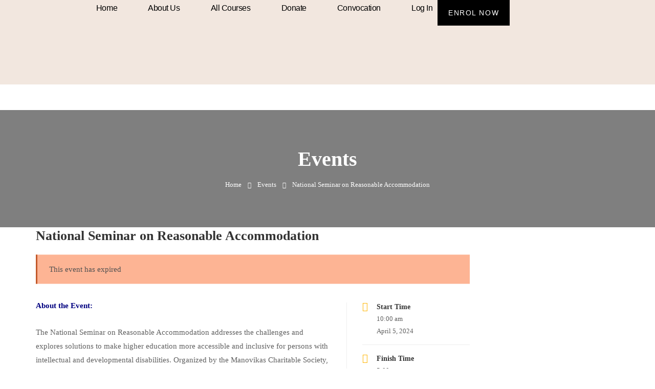

--- FILE ---
content_type: text/html; charset=UTF-8
request_url: https://manovikasfamily.org/gyanshala/events/thinkcollege/
body_size: 28206
content:

<!DOCTYPE html>
<html lang="en-US">

<head>
	<meta charset="UTF-8">
	<meta name="viewport" content="width=device-width, initial-scale=1.0" />
		<script type="text/javascript" id="lpData">
/* <![CDATA[ */
var lpData = {"site_url":"https:\/\/manovikasfamily.org\/gyanshala","user_id":"0","theme":"eduma","lp_rest_url":"https:\/\/manovikasfamily.org\/gyanshala\/wp-json\/","nonce":"4d9cd4b0af","is_course_archive":"","courses_url":"https:\/\/manovikasfamily.org\/gyanshala\/courses\/","urlParams":[],"lp_version":"4.3.2.5","lp_rest_load_ajax":"https:\/\/manovikasfamily.org\/gyanshala\/wp-json\/lp\/v1\/load_content_via_ajax\/","ajaxUrl":"https:\/\/manovikasfamily.org\/gyanshala\/wp-admin\/admin-ajax.php","lpAjaxUrl":"https:\/\/manovikasfamily.org\/gyanshala\/lp-ajax-handle","coverImageRatio":"5.16","toast":{"gravity":"bottom","position":"center","duration":3000,"close":1,"stopOnFocus":1,"classPrefix":"lp-toast"},"i18n":[]};
/* ]]> */
</script>
<script type="text/javascript" id="lpSettingCourses">
/* <![CDATA[ */
var lpSettingCourses = {"lpArchiveLoadAjax":"1","lpArchiveNoLoadAjaxFirst":"0","lpArchivePaginationType":"number","noLoadCoursesJs":"0"};
/* ]]> */
</script>
		<style id="learn-press-custom-css">
			:root {
				--lp-container-max-width: 1290px;
				--lp-cotainer-padding: 1rem;
				--lp-primary-color: #3da927;
				--lp-secondary-color: #081e76;
			}
		</style>
		<title>National Seminar on Reasonable Accommodation &#8211; Manovikas eGyanshala</title>
<meta name='robots' content='max-image-preview:large' />
<link rel='dns-prefetch' href='//www.googletagmanager.com' />
<link rel="alternate" type="application/rss+xml" title="Manovikas eGyanshala &raquo; Feed" href="https://manovikasfamily.org/gyanshala/feed/" />
<link rel="alternate" type="application/rss+xml" title="Manovikas eGyanshala &raquo; Comments Feed" href="https://manovikasfamily.org/gyanshala/comments/feed/" />
<link rel="alternate" type="application/rss+xml" title="Manovikas eGyanshala &raquo; National Seminar on Reasonable Accommodation Comments Feed" href="https://manovikasfamily.org/gyanshala/events/thinkcollege/feed/" />
<style id='wp-img-auto-sizes-contain-inline-css' type='text/css'>
img:is([sizes=auto i],[sizes^="auto," i]){contain-intrinsic-size:3000px 1500px}
/*# sourceURL=wp-img-auto-sizes-contain-inline-css */
</style>
<link rel='stylesheet' id='embedpress-css-css' href='https://manovikasfamily.org/gyanshala/wp-content/plugins/embedpress/assets/css/embedpress.css?ver=1767642547' type='text/css' media='all' />
<link rel='stylesheet' id='embedpress-blocks-style-css' href='https://manovikasfamily.org/gyanshala/wp-content/plugins/embedpress/assets/css/blocks.build.css?ver=1767642547' type='text/css' media='all' />
<link rel='stylesheet' id='embedpress-lazy-load-css-css' href='https://manovikasfamily.org/gyanshala/wp-content/plugins/embedpress/assets/css/lazy-load.css?ver=1767642547' type='text/css' media='all' />
<link rel='stylesheet' id='wp-block-library-css' href='https://manovikasfamily.org/gyanshala/wp-includes/css/dist/block-library/style.min.css?ver=6.9' type='text/css' media='all' />
<style id='wp-block-library-theme-inline-css' type='text/css'>
.wp-block-audio :where(figcaption){color:#555;font-size:13px;text-align:center}.is-dark-theme .wp-block-audio :where(figcaption){color:#ffffffa6}.wp-block-audio{margin:0 0 1em}.wp-block-code{border:1px solid #ccc;border-radius:4px;font-family:Menlo,Consolas,monaco,monospace;padding:.8em 1em}.wp-block-embed :where(figcaption){color:#555;font-size:13px;text-align:center}.is-dark-theme .wp-block-embed :where(figcaption){color:#ffffffa6}.wp-block-embed{margin:0 0 1em}.blocks-gallery-caption{color:#555;font-size:13px;text-align:center}.is-dark-theme .blocks-gallery-caption{color:#ffffffa6}:root :where(.wp-block-image figcaption){color:#555;font-size:13px;text-align:center}.is-dark-theme :root :where(.wp-block-image figcaption){color:#ffffffa6}.wp-block-image{margin:0 0 1em}.wp-block-pullquote{border-bottom:4px solid;border-top:4px solid;color:currentColor;margin-bottom:1.75em}.wp-block-pullquote :where(cite),.wp-block-pullquote :where(footer),.wp-block-pullquote__citation{color:currentColor;font-size:.8125em;font-style:normal;text-transform:uppercase}.wp-block-quote{border-left:.25em solid;margin:0 0 1.75em;padding-left:1em}.wp-block-quote cite,.wp-block-quote footer{color:currentColor;font-size:.8125em;font-style:normal;position:relative}.wp-block-quote:where(.has-text-align-right){border-left:none;border-right:.25em solid;padding-left:0;padding-right:1em}.wp-block-quote:where(.has-text-align-center){border:none;padding-left:0}.wp-block-quote.is-large,.wp-block-quote.is-style-large,.wp-block-quote:where(.is-style-plain){border:none}.wp-block-search .wp-block-search__label{font-weight:700}.wp-block-search__button{border:1px solid #ccc;padding:.375em .625em}:where(.wp-block-group.has-background){padding:1.25em 2.375em}.wp-block-separator.has-css-opacity{opacity:.4}.wp-block-separator{border:none;border-bottom:2px solid;margin-left:auto;margin-right:auto}.wp-block-separator.has-alpha-channel-opacity{opacity:1}.wp-block-separator:not(.is-style-wide):not(.is-style-dots){width:100px}.wp-block-separator.has-background:not(.is-style-dots){border-bottom:none;height:1px}.wp-block-separator.has-background:not(.is-style-wide):not(.is-style-dots){height:2px}.wp-block-table{margin:0 0 1em}.wp-block-table td,.wp-block-table th{word-break:normal}.wp-block-table :where(figcaption){color:#555;font-size:13px;text-align:center}.is-dark-theme .wp-block-table :where(figcaption){color:#ffffffa6}.wp-block-video :where(figcaption){color:#555;font-size:13px;text-align:center}.is-dark-theme .wp-block-video :where(figcaption){color:#ffffffa6}.wp-block-video{margin:0 0 1em}:root :where(.wp-block-template-part.has-background){margin-bottom:0;margin-top:0;padding:1.25em 2.375em}
/*# sourceURL=/wp-includes/css/dist/block-library/theme.min.css */
</style>
<style id='classic-theme-styles-inline-css' type='text/css'>
/*! This file is auto-generated */
.wp-block-button__link{color:#fff;background-color:#32373c;border-radius:9999px;box-shadow:none;text-decoration:none;padding:calc(.667em + 2px) calc(1.333em + 2px);font-size:1.125em}.wp-block-file__button{background:#32373c;color:#fff;text-decoration:none}
/*# sourceURL=/wp-includes/css/classic-themes.min.css */
</style>
<style id='global-styles-inline-css' type='text/css'>
:root{--wp--preset--aspect-ratio--square: 1;--wp--preset--aspect-ratio--4-3: 4/3;--wp--preset--aspect-ratio--3-4: 3/4;--wp--preset--aspect-ratio--3-2: 3/2;--wp--preset--aspect-ratio--2-3: 2/3;--wp--preset--aspect-ratio--16-9: 16/9;--wp--preset--aspect-ratio--9-16: 9/16;--wp--preset--color--black: #000000;--wp--preset--color--cyan-bluish-gray: #abb8c3;--wp--preset--color--white: #ffffff;--wp--preset--color--pale-pink: #f78da7;--wp--preset--color--vivid-red: #cf2e2e;--wp--preset--color--luminous-vivid-orange: #ff6900;--wp--preset--color--luminous-vivid-amber: #fcb900;--wp--preset--color--light-green-cyan: #7bdcb5;--wp--preset--color--vivid-green-cyan: #00d084;--wp--preset--color--pale-cyan-blue: #8ed1fc;--wp--preset--color--vivid-cyan-blue: #0693e3;--wp--preset--color--vivid-purple: #9b51e0;--wp--preset--color--primary: #ffb606;--wp--preset--color--title: #333;--wp--preset--color--sub-title: #999;--wp--preset--color--border-input: #ddd;--wp--preset--gradient--vivid-cyan-blue-to-vivid-purple: linear-gradient(135deg,rgb(6,147,227) 0%,rgb(155,81,224) 100%);--wp--preset--gradient--light-green-cyan-to-vivid-green-cyan: linear-gradient(135deg,rgb(122,220,180) 0%,rgb(0,208,130) 100%);--wp--preset--gradient--luminous-vivid-amber-to-luminous-vivid-orange: linear-gradient(135deg,rgb(252,185,0) 0%,rgb(255,105,0) 100%);--wp--preset--gradient--luminous-vivid-orange-to-vivid-red: linear-gradient(135deg,rgb(255,105,0) 0%,rgb(207,46,46) 100%);--wp--preset--gradient--very-light-gray-to-cyan-bluish-gray: linear-gradient(135deg,rgb(238,238,238) 0%,rgb(169,184,195) 100%);--wp--preset--gradient--cool-to-warm-spectrum: linear-gradient(135deg,rgb(74,234,220) 0%,rgb(151,120,209) 20%,rgb(207,42,186) 40%,rgb(238,44,130) 60%,rgb(251,105,98) 80%,rgb(254,248,76) 100%);--wp--preset--gradient--blush-light-purple: linear-gradient(135deg,rgb(255,206,236) 0%,rgb(152,150,240) 100%);--wp--preset--gradient--blush-bordeaux: linear-gradient(135deg,rgb(254,205,165) 0%,rgb(254,45,45) 50%,rgb(107,0,62) 100%);--wp--preset--gradient--luminous-dusk: linear-gradient(135deg,rgb(255,203,112) 0%,rgb(199,81,192) 50%,rgb(65,88,208) 100%);--wp--preset--gradient--pale-ocean: linear-gradient(135deg,rgb(255,245,203) 0%,rgb(182,227,212) 50%,rgb(51,167,181) 100%);--wp--preset--gradient--electric-grass: linear-gradient(135deg,rgb(202,248,128) 0%,rgb(113,206,126) 100%);--wp--preset--gradient--midnight: linear-gradient(135deg,rgb(2,3,129) 0%,rgb(40,116,252) 100%);--wp--preset--font-size--small: 13px;--wp--preset--font-size--medium: 20px;--wp--preset--font-size--large: 28px;--wp--preset--font-size--x-large: 42px;--wp--preset--font-size--normal: 15px;--wp--preset--font-size--huge: 36px;--wp--preset--spacing--20: 0.44rem;--wp--preset--spacing--30: 0.67rem;--wp--preset--spacing--40: 1rem;--wp--preset--spacing--50: 1.5rem;--wp--preset--spacing--60: 2.25rem;--wp--preset--spacing--70: 3.38rem;--wp--preset--spacing--80: 5.06rem;--wp--preset--shadow--natural: 6px 6px 9px rgba(0, 0, 0, 0.2);--wp--preset--shadow--deep: 12px 12px 50px rgba(0, 0, 0, 0.4);--wp--preset--shadow--sharp: 6px 6px 0px rgba(0, 0, 0, 0.2);--wp--preset--shadow--outlined: 6px 6px 0px -3px rgb(255, 255, 255), 6px 6px rgb(0, 0, 0);--wp--preset--shadow--crisp: 6px 6px 0px rgb(0, 0, 0);}:where(.is-layout-flex){gap: 0.5em;}:where(.is-layout-grid){gap: 0.5em;}body .is-layout-flex{display: flex;}.is-layout-flex{flex-wrap: wrap;align-items: center;}.is-layout-flex > :is(*, div){margin: 0;}body .is-layout-grid{display: grid;}.is-layout-grid > :is(*, div){margin: 0;}:where(.wp-block-columns.is-layout-flex){gap: 2em;}:where(.wp-block-columns.is-layout-grid){gap: 2em;}:where(.wp-block-post-template.is-layout-flex){gap: 1.25em;}:where(.wp-block-post-template.is-layout-grid){gap: 1.25em;}.has-black-color{color: var(--wp--preset--color--black) !important;}.has-cyan-bluish-gray-color{color: var(--wp--preset--color--cyan-bluish-gray) !important;}.has-white-color{color: var(--wp--preset--color--white) !important;}.has-pale-pink-color{color: var(--wp--preset--color--pale-pink) !important;}.has-vivid-red-color{color: var(--wp--preset--color--vivid-red) !important;}.has-luminous-vivid-orange-color{color: var(--wp--preset--color--luminous-vivid-orange) !important;}.has-luminous-vivid-amber-color{color: var(--wp--preset--color--luminous-vivid-amber) !important;}.has-light-green-cyan-color{color: var(--wp--preset--color--light-green-cyan) !important;}.has-vivid-green-cyan-color{color: var(--wp--preset--color--vivid-green-cyan) !important;}.has-pale-cyan-blue-color{color: var(--wp--preset--color--pale-cyan-blue) !important;}.has-vivid-cyan-blue-color{color: var(--wp--preset--color--vivid-cyan-blue) !important;}.has-vivid-purple-color{color: var(--wp--preset--color--vivid-purple) !important;}.has-black-background-color{background-color: var(--wp--preset--color--black) !important;}.has-cyan-bluish-gray-background-color{background-color: var(--wp--preset--color--cyan-bluish-gray) !important;}.has-white-background-color{background-color: var(--wp--preset--color--white) !important;}.has-pale-pink-background-color{background-color: var(--wp--preset--color--pale-pink) !important;}.has-vivid-red-background-color{background-color: var(--wp--preset--color--vivid-red) !important;}.has-luminous-vivid-orange-background-color{background-color: var(--wp--preset--color--luminous-vivid-orange) !important;}.has-luminous-vivid-amber-background-color{background-color: var(--wp--preset--color--luminous-vivid-amber) !important;}.has-light-green-cyan-background-color{background-color: var(--wp--preset--color--light-green-cyan) !important;}.has-vivid-green-cyan-background-color{background-color: var(--wp--preset--color--vivid-green-cyan) !important;}.has-pale-cyan-blue-background-color{background-color: var(--wp--preset--color--pale-cyan-blue) !important;}.has-vivid-cyan-blue-background-color{background-color: var(--wp--preset--color--vivid-cyan-blue) !important;}.has-vivid-purple-background-color{background-color: var(--wp--preset--color--vivid-purple) !important;}.has-black-border-color{border-color: var(--wp--preset--color--black) !important;}.has-cyan-bluish-gray-border-color{border-color: var(--wp--preset--color--cyan-bluish-gray) !important;}.has-white-border-color{border-color: var(--wp--preset--color--white) !important;}.has-pale-pink-border-color{border-color: var(--wp--preset--color--pale-pink) !important;}.has-vivid-red-border-color{border-color: var(--wp--preset--color--vivid-red) !important;}.has-luminous-vivid-orange-border-color{border-color: var(--wp--preset--color--luminous-vivid-orange) !important;}.has-luminous-vivid-amber-border-color{border-color: var(--wp--preset--color--luminous-vivid-amber) !important;}.has-light-green-cyan-border-color{border-color: var(--wp--preset--color--light-green-cyan) !important;}.has-vivid-green-cyan-border-color{border-color: var(--wp--preset--color--vivid-green-cyan) !important;}.has-pale-cyan-blue-border-color{border-color: var(--wp--preset--color--pale-cyan-blue) !important;}.has-vivid-cyan-blue-border-color{border-color: var(--wp--preset--color--vivid-cyan-blue) !important;}.has-vivid-purple-border-color{border-color: var(--wp--preset--color--vivid-purple) !important;}.has-vivid-cyan-blue-to-vivid-purple-gradient-background{background: var(--wp--preset--gradient--vivid-cyan-blue-to-vivid-purple) !important;}.has-light-green-cyan-to-vivid-green-cyan-gradient-background{background: var(--wp--preset--gradient--light-green-cyan-to-vivid-green-cyan) !important;}.has-luminous-vivid-amber-to-luminous-vivid-orange-gradient-background{background: var(--wp--preset--gradient--luminous-vivid-amber-to-luminous-vivid-orange) !important;}.has-luminous-vivid-orange-to-vivid-red-gradient-background{background: var(--wp--preset--gradient--luminous-vivid-orange-to-vivid-red) !important;}.has-very-light-gray-to-cyan-bluish-gray-gradient-background{background: var(--wp--preset--gradient--very-light-gray-to-cyan-bluish-gray) !important;}.has-cool-to-warm-spectrum-gradient-background{background: var(--wp--preset--gradient--cool-to-warm-spectrum) !important;}.has-blush-light-purple-gradient-background{background: var(--wp--preset--gradient--blush-light-purple) !important;}.has-blush-bordeaux-gradient-background{background: var(--wp--preset--gradient--blush-bordeaux) !important;}.has-luminous-dusk-gradient-background{background: var(--wp--preset--gradient--luminous-dusk) !important;}.has-pale-ocean-gradient-background{background: var(--wp--preset--gradient--pale-ocean) !important;}.has-electric-grass-gradient-background{background: var(--wp--preset--gradient--electric-grass) !important;}.has-midnight-gradient-background{background: var(--wp--preset--gradient--midnight) !important;}.has-small-font-size{font-size: var(--wp--preset--font-size--small) !important;}.has-medium-font-size{font-size: var(--wp--preset--font-size--medium) !important;}.has-large-font-size{font-size: var(--wp--preset--font-size--large) !important;}.has-x-large-font-size{font-size: var(--wp--preset--font-size--x-large) !important;}
:where(.wp-block-post-template.is-layout-flex){gap: 1.25em;}:where(.wp-block-post-template.is-layout-grid){gap: 1.25em;}
:where(.wp-block-term-template.is-layout-flex){gap: 1.25em;}:where(.wp-block-term-template.is-layout-grid){gap: 1.25em;}
:where(.wp-block-columns.is-layout-flex){gap: 2em;}:where(.wp-block-columns.is-layout-grid){gap: 2em;}
:root :where(.wp-block-pullquote){font-size: 1.5em;line-height: 1.6;}
/*# sourceURL=global-styles-inline-css */
</style>
<link rel='stylesheet' id='niche-frame-css' href='https://manovikasfamily.org/gyanshala/wp-content/plugins/events-addon-for-elementor/assets/css/niche-frame.css?ver=1.0' type='text/css' media='all' />
<link rel='stylesheet' id='animate-css' href='https://manovikasfamily.org/gyanshala/wp-content/plugins/events-addon-for-elementor/assets/css/animate.min.css?ver=3.7.2' type='text/css' media='all' />
<link rel='stylesheet' id='themify-icons-css' href='https://manovikasfamily.org/gyanshala/wp-content/plugins/events-addon-for-elementor/assets/css/themify-icons.min.css?ver=1.0.0' type='text/css' media='all' />
<link rel='stylesheet' id='linea-css' href='https://manovikasfamily.org/gyanshala/wp-content/plugins/events-addon-for-elementor/assets/css/linea.min.css?ver=1.0.0' type='text/css' media='all' />
<link rel='stylesheet' id='magnific-popup-css' href='https://manovikasfamily.org/gyanshala/wp-content/plugins/events-addon-for-elementor/assets/css/magnific-popup.min.css?ver=1.0' type='text/css' media='all' />
<link rel='stylesheet' id='owl-carousel-css' href='https://manovikasfamily.org/gyanshala/wp-content/plugins/events-addon-for-elementor/assets/css/owl.carousel.min.css?ver=2.3.4' type='text/css' media='all' />
<link rel='stylesheet' id='juxtapose-css' href='https://manovikasfamily.org/gyanshala/wp-content/plugins/events-addon-for-elementor/assets/css/juxtapose.css?ver=1.0' type='text/css' media='all' />
<link rel='stylesheet' id='naevents-styles-css' href='https://manovikasfamily.org/gyanshala/wp-content/plugins/events-addon-for-elementor/assets/css/styles.css?ver=1.8.2' type='text/css' media='all' />
<link rel='stylesheet' id='naevents-responsive-css' href='https://manovikasfamily.org/gyanshala/wp-content/plugins/events-addon-for-elementor/assets/css/responsive.css?ver=1.8.2' type='text/css' media='all' />
<link rel='stylesheet' id='user-registration-general-css' href='https://manovikasfamily.org/gyanshala/wp-content/plugins/user-registration/assets/css/user-registration.css?ver=5.0.3' type='text/css' media='all' />
<style id='woocommerce-inline-inline-css' type='text/css'>
.woocommerce form .form-row .required { visibility: visible; }
/*# sourceURL=woocommerce-inline-inline-css */
</style>
<link rel='stylesheet' id='wpems-countdown-css-css' href='https://manovikasfamily.org/gyanshala/wp-content/plugins/wp-events-manager/inc/libraries//countdown/css/jquery.countdown.css?ver=2.1.8' type='text/css' media='all' />
<link rel='stylesheet' id='wpems-owl-carousel-css-css' href='https://manovikasfamily.org/gyanshala/wp-content/plugins/wp-events-manager/inc/libraries//owl-carousel/css/owl.carousel.css?ver=2.1.8' type='text/css' media='all' />
<link rel='stylesheet' id='wpems-magnific-popup-css-css' href='https://manovikasfamily.org/gyanshala/wp-content/plugins/wp-events-manager/inc/libraries//magnific-popup/css/magnific-popup.css?ver=2.1.8' type='text/css' media='all' />
<link rel='stylesheet' id='wpems-fronted-css-css' href='https://manovikasfamily.org/gyanshala/wp-content/plugins/wp-events-manager/assets//css/frontend/events.css?ver=2.1.8' type='text/css' media='all' />
<link rel='stylesheet' id='awsm-jobs-general-css' href='https://manovikasfamily.org/gyanshala/wp-content/plugins/wp-job-openings/assets/css/general.min.css?ver=3.4.7' type='text/css' media='all' />
<link rel='stylesheet' id='awsm-jobs-style-css' href='https://manovikasfamily.org/gyanshala/wp-content/plugins/wp-job-openings/assets/css/style.min.css?ver=3.4.7' type='text/css' media='all' />
<link rel='stylesheet' id='h5p-plugin-styles-css' href='https://manovikasfamily.org/gyanshala/wp-content/plugins/h5p/h5p-php-library/styles/h5p.css?ver=1.16.0' type='text/css' media='all' />
<link rel='stylesheet' id='lp_commission_frontend-css' href='https://manovikasfamily.org/gyanshala/wp-content/plugins/learnpress-commission/assets/css/profile.css?ver=4.0.2' type='text/css' media='all' />
<link rel='stylesheet' id='elementor-frontend-css' href='https://manovikasfamily.org/gyanshala/wp-content/plugins/elementor/assets/css/frontend.min.css?ver=3.34.1' type='text/css' media='all' />
<link rel='stylesheet' id='widget-image-css' href='https://manovikasfamily.org/gyanshala/wp-content/plugins/elementor/assets/css/widget-image.min.css?ver=3.34.1' type='text/css' media='all' />
<link rel='stylesheet' id='widget-nav-menu-css' href='https://manovikasfamily.org/gyanshala/wp-content/plugins/elementor-pro/assets/css/widget-nav-menu.min.css?ver=3.33.1' type='text/css' media='all' />
<link rel='stylesheet' id='widget-heading-css' href='https://manovikasfamily.org/gyanshala/wp-content/plugins/elementor/assets/css/widget-heading.min.css?ver=3.34.1' type='text/css' media='all' />
<link rel='stylesheet' id='elementor-post-18858-css' href='https://manovikasfamily.org/gyanshala/wp-content/uploads/elementor/css/post-18858.css?ver=1768549828' type='text/css' media='all' />
<link rel='stylesheet' id='font-awesome-5-all-css' href='https://manovikasfamily.org/gyanshala/wp-content/plugins/elementor/assets/lib/font-awesome/css/all.min.css?ver=3.34.1' type='text/css' media='all' />
<link rel='stylesheet' id='font-awesome-4-shim-css' href='https://manovikasfamily.org/gyanshala/wp-content/plugins/elementor/assets/lib/font-awesome/css/v4-shims.min.css?ver=3.34.1' type='text/css' media='all' />
<link rel='stylesheet' id='thim-ekit-frontend-css' href='https://manovikasfamily.org/gyanshala/wp-content/plugins/thim-elementor-kit/build/frontend.css?ver=1.3.6' type='text/css' media='all' />
<link rel='stylesheet' id='thim-ekit-widgets-css' href='https://manovikasfamily.org/gyanshala/wp-content/plugins/thim-elementor-kit/build/widgets.css?ver=1.3.6' type='text/css' media='all' />
<link rel='stylesheet' id='elementor-post-21326-css' href='https://manovikasfamily.org/gyanshala/wp-content/uploads/elementor/css/post-21326.css?ver=1768549829' type='text/css' media='all' />
<link rel='stylesheet' id='elementor-post-21349-css' href='https://manovikasfamily.org/gyanshala/wp-content/uploads/elementor/css/post-21349.css?ver=1768549829' type='text/css' media='all' />
<link rel='stylesheet' id='newsletter-css' href='https://manovikasfamily.org/gyanshala/wp-content/plugins/newsletter/style.css?ver=9.1.0' type='text/css' media='all' />
<link rel='stylesheet' id='zcffront-jquery-ui-css' href='https://manovikasfamily.org/gyanshala/wp-content/plugins/zoho-crm-forms/assets/css/jquery-ui.css?ver=6.9' type='text/css' media='all' />
<link rel='stylesheet' id='zcffront-end-styles-css' href='https://manovikasfamily.org/gyanshala/wp-content/plugins/zoho-crm-forms/assets/css/frontendstyles.css?ver=6.9' type='text/css' media='all' />
<link rel='stylesheet' id='ekit-widget-styles-css' href='https://manovikasfamily.org/gyanshala/wp-content/plugins/elementskit-lite/widgets/init/assets/css/widget-styles.css?ver=3.7.8' type='text/css' media='all' />
<link rel='stylesheet' id='ekit-responsive-css' href='https://manovikasfamily.org/gyanshala/wp-content/plugins/elementskit-lite/widgets/init/assets/css/responsive.css?ver=3.7.8' type='text/css' media='all' />
<link rel='stylesheet' id='video-conferencing-with-zoom-api-css' href='https://manovikasfamily.org/gyanshala/wp-content/plugins/video-conferencing-with-zoom-api/assets/public/css/style.min.css?ver=4.6.5' type='text/css' media='all' />
<link rel='stylesheet' id='learnpress-widgets-css' href='https://manovikasfamily.org/gyanshala/wp-content/plugins/learnpress/assets/css/widgets.min.css?ver=4.3.2.5' type='text/css' media='all' />
<link rel='stylesheet' id='elementor-icons-thim-ekits-fonts-css' href='https://manovikasfamily.org/gyanshala/wp-content/plugins/thim-elementor-kit/build/libraries/thim-ekits/css/thim-ekits-icons.min.css?ver=1.3.6' type='text/css' media='all' />
<link rel='stylesheet' id='thim-style-css' href='https://manovikasfamily.org/gyanshala/wp-content/themes/eduma/style.css?ver=5.5.1' type='text/css' media='all' />
<style id='thim-style-inline-css' type='text/css'>
:root{--thim-body-primary-color:#ffb606;--thim-body-secondary-color:#e6a303;--thim-button-text-color:#000000;--thim-button-hover-color:#e6a303;--thim-border-color:#eee;--top-info-course-background_color:#273044;--top-info-course-text_color:#fff;--thim-footer-font-title-variant:regular;--thim-footer-font-title-font-size:20px;--thim-footer-font-title-line-height:40px;--thim-footer-font-title-text-transform:none;--thim-top-heading-title-align:center;--thim-top-heading-title-font-size-desktop:40px;--thim-top-heading-title-font-size-mobile:30px;--thim-top-heading-title-font-text-transform:none;--thim-top-heading-title-font-weight:600;--thim-top-heading-padding-top:70px;--thim-top-heading-padding-bottom:70px;--thim-top-heading-padding-top-mobile:40px;--thim-top-heading-padding-bottom-mobile:40px;--thim-breacrumb-font-size:13px;--thim-breacrumb-color:#333333;--thim-breacrumb-bg-color:rgba(247,247,247,0);--thim-course-price-color:#f24c0a;--thim-width-logo:153px;--thim-bg-color-toolbar:#2a4856;--thim-text-color-toolbar:#ffffff;--thim-link-color-toolbar:rgba(255,255,255,0.4);--thim-link-hover-color-toolbar:#ffb606;--thim-toolbar-variant:regular;--thim-toolbar-font-size:13px;--thim-toolbar-line-height:1.4em;--thim-toolbar-text-transform:none;--thim-toolbar-border-type:solid;--thim-toolbar-border-size:1px;--thim-link-color-toolbar-border-button:rgba(255,255,255,0.2);--thim-bg-main-menu-color:#ffffff;--thim-main-menu-variant:regular;--thim-main-menu-font-size:14px;--thim-main-menu-line-height:1.3em;--thim-main-menu-text-transform:uppercase;--thim-main-menu-font-weight:500;--thim-main-menu-text-color:#46403b;--thim_main_menu_text_color_rgb:70,64,59;--thim-main-menu-text-hover-color:#333333;--thim-sticky-bg-main-menu-color:#fff;--thim-sticky-main-menu-text-color:#333;--thim_sticky_main_menu_text_color_rgb:51,3,;--thim-sticky-main-menu-text-hover-color:#333;--thim-sub-menu-bg-color:#ffffff;--thim-sub-menu-border-color:rgba(43,43,43,0);--thim-sub-menu-text-color:#000000;--thim-sub-menu-text-color-hover:#ffb606;--thim-bg-mobile-menu-color:#232323;--thim-mobile-menu-text-color:#777;--thim_mobile_menu_text_color_rgb:119,7,;--thim-mobile-menu-text-hover-color:#fff;--thim-footer-font-size:1em;--thim-bg-switch-layout-style:rgba(245,245,245,0);--thim-padding-switch-layout-style:0;--thim-font-body-font-family:Roboto;--thim-font-body-variant:regular;--thim-font-body-font-size:15px;--thim-font-body-line-height:1.8em;--thim-font-body-color:#606060;--thim-font-title-font-family:Roboto Slab;--thim-font-title-color:#333333;--thim-font-title-variant:600;--thim-font-h1-font-size:36px;--thim-font-h1-line-height:1.6em;--thim-font-h1-text-transform:none;--thim-font-h2-font-size:28px;--thim-font-h2-line-height:1.6em;--thim-font-h2-text-transform:none;--thim-font-h3-font-size:24px;--thim-font-h3-line-height:1.6em;--thim-font-h3-text-transform:none;--thim-font-h4-font-size:18px;--thim-font-h4-line-height:1.6em;--thim-font-h4-text-transform:none;--thim-font-h5-font-size:16px;--thim-font-h5-line-height:1.6em;--thim-font-h5-text-transform:none;--thim-font-h6-font-size:16px;--thim-font-h6-line-height:1.4em;--thim-font-h6-text-transform:none;--thim-font-title-sidebar-font-size:18px;--thim-font-title-sidebar-line-height:1.4em;--thim-font-title-sidebar-text-transform:uppercase;--thim-font-button-variant:regular;--thim-font-button-font-size:13px;--thim-font-button-line-height:1.6em;--thim-font-button-text-transform:uppercase;--thim-preload-style-background:#ffffff;--thim-preload-style-color:#ffb606;--thim-footer-bg-color:#2c2c2c;--thim-footer-color-title:#fff;--thim-footer-color-text:#999999;--thim-footer-color-link:#999999;--thim-footer-color-hover:#ffb606;--thim-padding-content-pdtop-desktop:60px;--thim-padding-content-pdbottom-desktop:60px;--thim-padding-content-pdtop-mobile:40px;--thim-padding-content-pdbottom-mobile:40px;--thim-content-course-border:1;--thim-border-radius-item:4px;--thim-border-radius-item-big:10px;--thim-border-radius-button:4px;--thim-copyright-bg-color:#2c2c2c;--thim-copyright-text-color:#707070;--thim-copyright-border-color:rgba(255,255,255,0.1);--thim-bg-pattern:url("https://manovikasfamily.org/gyanshala/wp-content/themes/eduma/images/patterns/pattern16.png");--thim-bg-repeat:no-repeat;--thim-bg-position:center center;--thim-bg-attachment:inherit;--thim-bg-size:inherit;--thim-footer-bg-repeat:no-repeat;--thim-footer-bg-position:center center;--thim-footer-bg-size:inherit;--thim-footer-bg-attachment:inherit;--thim-body-bg-color:#fff;}
/** CSS Extral Customizer */
/* Hides Author Name and Avatar in Course Grid */
.course-author, 
.lp-course-author, 
.course-content .author {
    display: none !important;
}

/* Hides the '0 Students' count if you want to look less empty (Optional) */
.course-students {
    display: none !important;
}

/* Hides the repetitive 'User Avatar' text if it appears */
.course-author-avatar {
    display: none !important;
}
/*# sourceURL=thim-style-inline-css */
</style>
<link rel='stylesheet' id='elementor-gf-local-roboto-css' href='https://manovikasfamily.org/gyanshala/wp-content/uploads/elementor/google-fonts/css/roboto.css?ver=1742241645' type='text/css' media='all' />
<link rel='stylesheet' id='elementor-gf-local-robotoslab-css' href='https://manovikasfamily.org/gyanshala/wp-content/uploads/elementor/google-fonts/css/robotoslab.css?ver=1742241649' type='text/css' media='all' />
<link rel='stylesheet' id='elementor-gf-local-anton-css' href='https://manovikasfamily.org/gyanshala/wp-content/uploads/elementor/google-fonts/css/anton.css?ver=1742241649' type='text/css' media='all' />
<script type="text/javascript" src="https://manovikasfamily.org/gyanshala/wp-includes/js/jquery/jquery.min.js?ver=3.7.1" id="jquery-core-js"></script>
<script type="text/javascript" src="https://manovikasfamily.org/gyanshala/wp-includes/js/jquery/jquery-migrate.min.js?ver=3.4.1" id="jquery-migrate-js"></script>
<script type="text/javascript" src="https://manovikasfamily.org/gyanshala/wp-content/plugins/woocommerce/assets/js/jquery-blockui/jquery.blockUI.min.js?ver=2.7.0-wc.10.4.3" id="wc-jquery-blockui-js" defer="defer" data-wp-strategy="defer"></script>
<script type="text/javascript" id="wc-add-to-cart-js-extra">
/* <![CDATA[ */
var wc_add_to_cart_params = {"ajax_url":"/gyanshala/wp-admin/admin-ajax.php","wc_ajax_url":"/gyanshala/?wc-ajax=%%endpoint%%","i18n_view_cart":"View cart","cart_url":"https://manovikasfamily.org/gyanshala/cart/","is_cart":"","cart_redirect_after_add":"no"};
//# sourceURL=wc-add-to-cart-js-extra
/* ]]> */
</script>
<script type="text/javascript" src="https://manovikasfamily.org/gyanshala/wp-content/plugins/woocommerce/assets/js/frontend/add-to-cart.min.js?ver=10.4.3" id="wc-add-to-cart-js" defer="defer" data-wp-strategy="defer"></script>
<script type="text/javascript" src="https://manovikasfamily.org/gyanshala/wp-includes/js/jquery/ui/core.min.js?ver=1.13.3" id="jquery-ui-core-js"></script>
<script type="text/javascript" src="https://manovikasfamily.org/gyanshala/wp-includes/js/jquery/ui/datepicker.min.js?ver=1.13.3" id="jquery-ui-datepicker-js"></script>
<script type="text/javascript" id="jquery-ui-datepicker-js-after">
/* <![CDATA[ */
jQuery(function(jQuery){jQuery.datepicker.setDefaults({"closeText":"Close","currentText":"Today","monthNames":["January","February","March","April","May","June","July","August","September","October","November","December"],"monthNamesShort":["Jan","Feb","Mar","Apr","May","Jun","Jul","Aug","Sep","Oct","Nov","Dec"],"nextText":"Next","prevText":"Previous","dayNames":["Sunday","Monday","Tuesday","Wednesday","Thursday","Friday","Saturday"],"dayNamesShort":["Sun","Mon","Tue","Wed","Thu","Fri","Sat"],"dayNamesMin":["S","M","T","W","T","F","S"],"dateFormat":"MM d, yy","firstDay":1,"isRTL":false});});
//# sourceURL=jquery-ui-datepicker-js-after
/* ]]> */
</script>
<script type="text/javascript" src="https://manovikasfamily.org/gyanshala/wp-content/plugins/zoho-crm-forms/assets/js/zcga.js?ver=1.8.0.0" id="zcga.js-js"></script>
<script type="text/javascript" src="https://manovikasfamily.org/gyanshala/wp-content/plugins/elementor/assets/lib/font-awesome/js/v4-shims.min.js?ver=3.34.1" id="font-awesome-4-shim-js"></script>

<!-- Google tag (gtag.js) snippet added by Site Kit -->
<!-- Google Analytics snippet added by Site Kit -->
<script type="text/javascript" src="https://www.googletagmanager.com/gtag/js?id=G-J6PYXJ83TK" id="google_gtagjs-js" async></script>
<script type="text/javascript" id="google_gtagjs-js-after">
/* <![CDATA[ */
window.dataLayer = window.dataLayer || [];function gtag(){dataLayer.push(arguments);}
gtag("set","linker",{"domains":["manovikasfamily.org"]});
gtag("js", new Date());
gtag("set", "developer_id.dZTNiMT", true);
gtag("config", "G-J6PYXJ83TK");
//# sourceURL=google_gtagjs-js-after
/* ]]> */
</script>
<script type="text/javascript" src="https://manovikasfamily.org/gyanshala/wp-content/plugins/learnpress/assets/js/dist/loadAJAX.min.js?ver=4.3.2.5" id="lp-load-ajax-js" async="async" data-wp-strategy="async"></script>
<link rel="https://api.w.org/" href="https://manovikasfamily.org/gyanshala/wp-json/" /><link rel="EditURI" type="application/rsd+xml" title="RSD" href="https://manovikasfamily.org/gyanshala/xmlrpc.php?rsd" />
<meta name="generator" content="WordPress 6.9" />
<meta name="generator" content="WooCommerce 10.4.3" />
<link rel="canonical" href="https://manovikasfamily.org/gyanshala/events/thinkcollege/" />
<link rel='shortlink' href='https://manovikasfamily.org/gyanshala/?p=20764' />
<meta name="generator" content="Site Kit by Google 1.170.0" />	<noscript><style>.woocommerce-product-gallery{ opacity: 1 !important; }</style></noscript>
	            <script type="text/javascript">
                function tc_insert_internal_css(css) {
                    var tc_style = document.createElement("style");
                    tc_style.type = "text/css";
                    tc_style.setAttribute('data-type', 'tc-internal-css');
                    var tc_style_content = document.createTextNode(css);
                    tc_style.appendChild(tc_style_content);
                    document.head.appendChild(tc_style);
                }
            </script>
			<meta name="google-site-verification" content="riLqTGM4_qaEGIOqhrZ88k2XK8j7opWfrz5nzuqSLTg">
<!-- Google AdSense meta tags added by Site Kit -->
<meta name="google-adsense-platform-account" content="ca-host-pub-2644536267352236">
<meta name="google-adsense-platform-domain" content="sitekit.withgoogle.com">
<!-- End Google AdSense meta tags added by Site Kit -->
<meta name="generator" content="Elementor 3.34.1; features: e_font_icon_svg, additional_custom_breakpoints; settings: css_print_method-external, google_font-enabled, font_display-auto">
<script>window.tnp_woocommerce_label = 'Subscribe to our newsletter';window.tnp_woocommerce_checked = false;</script>			<style>
				.e-con.e-parent:nth-of-type(n+4):not(.e-lazyloaded):not(.e-no-lazyload),
				.e-con.e-parent:nth-of-type(n+4):not(.e-lazyloaded):not(.e-no-lazyload) * {
					background-image: none !important;
				}
				@media screen and (max-height: 1024px) {
					.e-con.e-parent:nth-of-type(n+3):not(.e-lazyloaded):not(.e-no-lazyload),
					.e-con.e-parent:nth-of-type(n+3):not(.e-lazyloaded):not(.e-no-lazyload) * {
						background-image: none !important;
					}
				}
				@media screen and (max-height: 640px) {
					.e-con.e-parent:nth-of-type(n+2):not(.e-lazyloaded):not(.e-no-lazyload),
					.e-con.e-parent:nth-of-type(n+2):not(.e-lazyloaded):not(.e-no-lazyload) * {
						background-image: none !important;
					}
				}
			</style>
			<link rel="icon" href="https://manovikasfamily.org/gyanshala/wp-content/uploads/2021/10/cropped-MegC-32x32.png" sizes="32x32" />
<link rel="icon" href="https://manovikasfamily.org/gyanshala/wp-content/uploads/2021/10/cropped-MegC-192x192.png" sizes="192x192" />
<link rel="apple-touch-icon" href="https://manovikasfamily.org/gyanshala/wp-content/uploads/2021/10/cropped-MegC-180x180.png" />
<meta name="msapplication-TileImage" content="https://manovikasfamily.org/gyanshala/wp-content/uploads/2021/10/cropped-MegC-270x270.png" />
<style id="thim-customizer-inline-styles">/* cyrillic-ext */
@font-face {
  font-family: 'Roboto';
  font-style: normal;
  font-weight: 400;
  font-stretch: 100%;
  font-display: swap;
  src: url(https://manovikasfamily.org/gyanshala/wp-content/uploads/thim-fonts/roboto/KFOMCnqEu92Fr1ME7kSn66aGLdTylUAMQXC89YmC2DPNWubEbVmZiArmlw.woff2) format('woff2');
  unicode-range: U+0460-052F, U+1C80-1C8A, U+20B4, U+2DE0-2DFF, U+A640-A69F, U+FE2E-FE2F;
}
/* cyrillic */
@font-face {
  font-family: 'Roboto';
  font-style: normal;
  font-weight: 400;
  font-stretch: 100%;
  font-display: swap;
  src: url(https://manovikasfamily.org/gyanshala/wp-content/uploads/thim-fonts/roboto/KFOMCnqEu92Fr1ME7kSn66aGLdTylUAMQXC89YmC2DPNWubEbVmQiArmlw.woff2) format('woff2');
  unicode-range: U+0301, U+0400-045F, U+0490-0491, U+04B0-04B1, U+2116;
}
/* greek-ext */
@font-face {
  font-family: 'Roboto';
  font-style: normal;
  font-weight: 400;
  font-stretch: 100%;
  font-display: swap;
  src: url(https://manovikasfamily.org/gyanshala/wp-content/uploads/thim-fonts/roboto/KFOMCnqEu92Fr1ME7kSn66aGLdTylUAMQXC89YmC2DPNWubEbVmYiArmlw.woff2) format('woff2');
  unicode-range: U+1F00-1FFF;
}
/* greek */
@font-face {
  font-family: 'Roboto';
  font-style: normal;
  font-weight: 400;
  font-stretch: 100%;
  font-display: swap;
  src: url(https://manovikasfamily.org/gyanshala/wp-content/uploads/thim-fonts/roboto/KFOMCnqEu92Fr1ME7kSn66aGLdTylUAMQXC89YmC2DPNWubEbVmXiArmlw.woff2) format('woff2');
  unicode-range: U+0370-0377, U+037A-037F, U+0384-038A, U+038C, U+038E-03A1, U+03A3-03FF;
}
/* math */
@font-face {
  font-family: 'Roboto';
  font-style: normal;
  font-weight: 400;
  font-stretch: 100%;
  font-display: swap;
  src: url(https://manovikasfamily.org/gyanshala/wp-content/uploads/thim-fonts/roboto/KFOMCnqEu92Fr1ME7kSn66aGLdTylUAMQXC89YmC2DPNWubEbVnoiArmlw.woff2) format('woff2');
  unicode-range: U+0302-0303, U+0305, U+0307-0308, U+0310, U+0312, U+0315, U+031A, U+0326-0327, U+032C, U+032F-0330, U+0332-0333, U+0338, U+033A, U+0346, U+034D, U+0391-03A1, U+03A3-03A9, U+03B1-03C9, U+03D1, U+03D5-03D6, U+03F0-03F1, U+03F4-03F5, U+2016-2017, U+2034-2038, U+203C, U+2040, U+2043, U+2047, U+2050, U+2057, U+205F, U+2070-2071, U+2074-208E, U+2090-209C, U+20D0-20DC, U+20E1, U+20E5-20EF, U+2100-2112, U+2114-2115, U+2117-2121, U+2123-214F, U+2190, U+2192, U+2194-21AE, U+21B0-21E5, U+21F1-21F2, U+21F4-2211, U+2213-2214, U+2216-22FF, U+2308-230B, U+2310, U+2319, U+231C-2321, U+2336-237A, U+237C, U+2395, U+239B-23B7, U+23D0, U+23DC-23E1, U+2474-2475, U+25AF, U+25B3, U+25B7, U+25BD, U+25C1, U+25CA, U+25CC, U+25FB, U+266D-266F, U+27C0-27FF, U+2900-2AFF, U+2B0E-2B11, U+2B30-2B4C, U+2BFE, U+3030, U+FF5B, U+FF5D, U+1D400-1D7FF, U+1EE00-1EEFF;
}
/* symbols */
@font-face {
  font-family: 'Roboto';
  font-style: normal;
  font-weight: 400;
  font-stretch: 100%;
  font-display: swap;
  src: url(https://manovikasfamily.org/gyanshala/wp-content/uploads/thim-fonts/roboto/KFOMCnqEu92Fr1ME7kSn66aGLdTylUAMQXC89YmC2DPNWubEbVn6iArmlw.woff2) format('woff2');
  unicode-range: U+0001-000C, U+000E-001F, U+007F-009F, U+20DD-20E0, U+20E2-20E4, U+2150-218F, U+2190, U+2192, U+2194-2199, U+21AF, U+21E6-21F0, U+21F3, U+2218-2219, U+2299, U+22C4-22C6, U+2300-243F, U+2440-244A, U+2460-24FF, U+25A0-27BF, U+2800-28FF, U+2921-2922, U+2981, U+29BF, U+29EB, U+2B00-2BFF, U+4DC0-4DFF, U+FFF9-FFFB, U+10140-1018E, U+10190-1019C, U+101A0, U+101D0-101FD, U+102E0-102FB, U+10E60-10E7E, U+1D2C0-1D2D3, U+1D2E0-1D37F, U+1F000-1F0FF, U+1F100-1F1AD, U+1F1E6-1F1FF, U+1F30D-1F30F, U+1F315, U+1F31C, U+1F31E, U+1F320-1F32C, U+1F336, U+1F378, U+1F37D, U+1F382, U+1F393-1F39F, U+1F3A7-1F3A8, U+1F3AC-1F3AF, U+1F3C2, U+1F3C4-1F3C6, U+1F3CA-1F3CE, U+1F3D4-1F3E0, U+1F3ED, U+1F3F1-1F3F3, U+1F3F5-1F3F7, U+1F408, U+1F415, U+1F41F, U+1F426, U+1F43F, U+1F441-1F442, U+1F444, U+1F446-1F449, U+1F44C-1F44E, U+1F453, U+1F46A, U+1F47D, U+1F4A3, U+1F4B0, U+1F4B3, U+1F4B9, U+1F4BB, U+1F4BF, U+1F4C8-1F4CB, U+1F4D6, U+1F4DA, U+1F4DF, U+1F4E3-1F4E6, U+1F4EA-1F4ED, U+1F4F7, U+1F4F9-1F4FB, U+1F4FD-1F4FE, U+1F503, U+1F507-1F50B, U+1F50D, U+1F512-1F513, U+1F53E-1F54A, U+1F54F-1F5FA, U+1F610, U+1F650-1F67F, U+1F687, U+1F68D, U+1F691, U+1F694, U+1F698, U+1F6AD, U+1F6B2, U+1F6B9-1F6BA, U+1F6BC, U+1F6C6-1F6CF, U+1F6D3-1F6D7, U+1F6E0-1F6EA, U+1F6F0-1F6F3, U+1F6F7-1F6FC, U+1F700-1F7FF, U+1F800-1F80B, U+1F810-1F847, U+1F850-1F859, U+1F860-1F887, U+1F890-1F8AD, U+1F8B0-1F8BB, U+1F8C0-1F8C1, U+1F900-1F90B, U+1F93B, U+1F946, U+1F984, U+1F996, U+1F9E9, U+1FA00-1FA6F, U+1FA70-1FA7C, U+1FA80-1FA89, U+1FA8F-1FAC6, U+1FACE-1FADC, U+1FADF-1FAE9, U+1FAF0-1FAF8, U+1FB00-1FBFF;
}
/* vietnamese */
@font-face {
  font-family: 'Roboto';
  font-style: normal;
  font-weight: 400;
  font-stretch: 100%;
  font-display: swap;
  src: url(https://manovikasfamily.org/gyanshala/wp-content/uploads/thim-fonts/roboto/KFOMCnqEu92Fr1ME7kSn66aGLdTylUAMQXC89YmC2DPNWubEbVmbiArmlw.woff2) format('woff2');
  unicode-range: U+0102-0103, U+0110-0111, U+0128-0129, U+0168-0169, U+01A0-01A1, U+01AF-01B0, U+0300-0301, U+0303-0304, U+0308-0309, U+0323, U+0329, U+1EA0-1EF9, U+20AB;
}
/* latin-ext */
@font-face {
  font-family: 'Roboto';
  font-style: normal;
  font-weight: 400;
  font-stretch: 100%;
  font-display: swap;
  src: url(https://manovikasfamily.org/gyanshala/wp-content/uploads/thim-fonts/roboto/KFOMCnqEu92Fr1ME7kSn66aGLdTylUAMQXC89YmC2DPNWubEbVmaiArmlw.woff2) format('woff2');
  unicode-range: U+0100-02BA, U+02BD-02C5, U+02C7-02CC, U+02CE-02D7, U+02DD-02FF, U+0304, U+0308, U+0329, U+1D00-1DBF, U+1E00-1E9F, U+1EF2-1EFF, U+2020, U+20A0-20AB, U+20AD-20C0, U+2113, U+2C60-2C7F, U+A720-A7FF;
}
/* latin */
@font-face {
  font-family: 'Roboto';
  font-style: normal;
  font-weight: 400;
  font-stretch: 100%;
  font-display: swap;
  src: url(https://manovikasfamily.org/gyanshala/wp-content/uploads/thim-fonts/roboto/KFOMCnqEu92Fr1ME7kSn66aGLdTylUAMQXC89YmC2DPNWubEbVmUiAo.woff2) format('woff2');
  unicode-range: U+0000-00FF, U+0131, U+0152-0153, U+02BB-02BC, U+02C6, U+02DA, U+02DC, U+0304, U+0308, U+0329, U+2000-206F, U+20AC, U+2122, U+2191, U+2193, U+2212, U+2215, U+FEFF, U+FFFD;
}
/* cyrillic-ext */
@font-face {
  font-family: 'Roboto Slab';
  font-style: normal;
  font-weight: 400;
  font-display: swap;
  src: url(https://manovikasfamily.org/gyanshala/wp-content/uploads/thim-fonts/roboto-slab/BngMUXZYTXPIvIBgJJSb6ufA5qW54A.woff2) format('woff2');
  unicode-range: U+0460-052F, U+1C80-1C8A, U+20B4, U+2DE0-2DFF, U+A640-A69F, U+FE2E-FE2F;
}
/* cyrillic */
@font-face {
  font-family: 'Roboto Slab';
  font-style: normal;
  font-weight: 400;
  font-display: swap;
  src: url(https://manovikasfamily.org/gyanshala/wp-content/uploads/thim-fonts/roboto-slab/BngMUXZYTXPIvIBgJJSb6ufJ5qW54A.woff2) format('woff2');
  unicode-range: U+0301, U+0400-045F, U+0490-0491, U+04B0-04B1, U+2116;
}
/* greek-ext */
@font-face {
  font-family: 'Roboto Slab';
  font-style: normal;
  font-weight: 400;
  font-display: swap;
  src: url(https://manovikasfamily.org/gyanshala/wp-content/uploads/thim-fonts/roboto-slab/BngMUXZYTXPIvIBgJJSb6ufB5qW54A.woff2) format('woff2');
  unicode-range: U+1F00-1FFF;
}
/* greek */
@font-face {
  font-family: 'Roboto Slab';
  font-style: normal;
  font-weight: 400;
  font-display: swap;
  src: url(https://manovikasfamily.org/gyanshala/wp-content/uploads/thim-fonts/roboto-slab/BngMUXZYTXPIvIBgJJSb6ufO5qW54A.woff2) format('woff2');
  unicode-range: U+0370-0377, U+037A-037F, U+0384-038A, U+038C, U+038E-03A1, U+03A3-03FF;
}
/* vietnamese */
@font-face {
  font-family: 'Roboto Slab';
  font-style: normal;
  font-weight: 400;
  font-display: swap;
  src: url(https://manovikasfamily.org/gyanshala/wp-content/uploads/thim-fonts/roboto-slab/BngMUXZYTXPIvIBgJJSb6ufC5qW54A.woff2) format('woff2');
  unicode-range: U+0102-0103, U+0110-0111, U+0128-0129, U+0168-0169, U+01A0-01A1, U+01AF-01B0, U+0300-0301, U+0303-0304, U+0308-0309, U+0323, U+0329, U+1EA0-1EF9, U+20AB;
}
/* latin-ext */
@font-face {
  font-family: 'Roboto Slab';
  font-style: normal;
  font-weight: 400;
  font-display: swap;
  src: url(https://manovikasfamily.org/gyanshala/wp-content/uploads/thim-fonts/roboto-slab/BngMUXZYTXPIvIBgJJSb6ufD5qW54A.woff2) format('woff2');
  unicode-range: U+0100-02BA, U+02BD-02C5, U+02C7-02CC, U+02CE-02D7, U+02DD-02FF, U+0304, U+0308, U+0329, U+1D00-1DBF, U+1E00-1E9F, U+1EF2-1EFF, U+2020, U+20A0-20AB, U+20AD-20C0, U+2113, U+2C60-2C7F, U+A720-A7FF;
}
/* latin */
@font-face {
  font-family: 'Roboto Slab';
  font-style: normal;
  font-weight: 400;
  font-display: swap;
  src: url(https://manovikasfamily.org/gyanshala/wp-content/uploads/thim-fonts/roboto-slab/BngMUXZYTXPIvIBgJJSb6ufN5qU.woff2) format('woff2');
  unicode-range: U+0000-00FF, U+0131, U+0152-0153, U+02BB-02BC, U+02C6, U+02DA, U+02DC, U+0304, U+0308, U+0329, U+2000-206F, U+20AC, U+2122, U+2191, U+2193, U+2212, U+2215, U+FEFF, U+FFFD;
}
/* cyrillic-ext */
@font-face {
  font-family: 'Roboto Slab';
  font-style: normal;
  font-weight: 600;
  font-display: swap;
  src: url(https://manovikasfamily.org/gyanshala/wp-content/uploads/thim-fonts/roboto-slab/BngMUXZYTXPIvIBgJJSb6ufA5qW54A.woff2) format('woff2');
  unicode-range: U+0460-052F, U+1C80-1C8A, U+20B4, U+2DE0-2DFF, U+A640-A69F, U+FE2E-FE2F;
}
/* cyrillic */
@font-face {
  font-family: 'Roboto Slab';
  font-style: normal;
  font-weight: 600;
  font-display: swap;
  src: url(https://manovikasfamily.org/gyanshala/wp-content/uploads/thim-fonts/roboto-slab/BngMUXZYTXPIvIBgJJSb6ufJ5qW54A.woff2) format('woff2');
  unicode-range: U+0301, U+0400-045F, U+0490-0491, U+04B0-04B1, U+2116;
}
/* greek-ext */
@font-face {
  font-family: 'Roboto Slab';
  font-style: normal;
  font-weight: 600;
  font-display: swap;
  src: url(https://manovikasfamily.org/gyanshala/wp-content/uploads/thim-fonts/roboto-slab/BngMUXZYTXPIvIBgJJSb6ufB5qW54A.woff2) format('woff2');
  unicode-range: U+1F00-1FFF;
}
/* greek */
@font-face {
  font-family: 'Roboto Slab';
  font-style: normal;
  font-weight: 600;
  font-display: swap;
  src: url(https://manovikasfamily.org/gyanshala/wp-content/uploads/thim-fonts/roboto-slab/BngMUXZYTXPIvIBgJJSb6ufO5qW54A.woff2) format('woff2');
  unicode-range: U+0370-0377, U+037A-037F, U+0384-038A, U+038C, U+038E-03A1, U+03A3-03FF;
}
/* vietnamese */
@font-face {
  font-family: 'Roboto Slab';
  font-style: normal;
  font-weight: 600;
  font-display: swap;
  src: url(https://manovikasfamily.org/gyanshala/wp-content/uploads/thim-fonts/roboto-slab/BngMUXZYTXPIvIBgJJSb6ufC5qW54A.woff2) format('woff2');
  unicode-range: U+0102-0103, U+0110-0111, U+0128-0129, U+0168-0169, U+01A0-01A1, U+01AF-01B0, U+0300-0301, U+0303-0304, U+0308-0309, U+0323, U+0329, U+1EA0-1EF9, U+20AB;
}
/* latin-ext */
@font-face {
  font-family: 'Roboto Slab';
  font-style: normal;
  font-weight: 600;
  font-display: swap;
  src: url(https://manovikasfamily.org/gyanshala/wp-content/uploads/thim-fonts/roboto-slab/BngMUXZYTXPIvIBgJJSb6ufD5qW54A.woff2) format('woff2');
  unicode-range: U+0100-02BA, U+02BD-02C5, U+02C7-02CC, U+02CE-02D7, U+02DD-02FF, U+0304, U+0308, U+0329, U+1D00-1DBF, U+1E00-1E9F, U+1EF2-1EFF, U+2020, U+20A0-20AB, U+20AD-20C0, U+2113, U+2C60-2C7F, U+A720-A7FF;
}
/* latin */
@font-face {
  font-family: 'Roboto Slab';
  font-style: normal;
  font-weight: 600;
  font-display: swap;
  src: url(https://manovikasfamily.org/gyanshala/wp-content/uploads/thim-fonts/roboto-slab/BngMUXZYTXPIvIBgJJSb6ufN5qU.woff2) format('woff2');
  unicode-range: U+0000-00FF, U+0131, U+0152-0153, U+02BB-02BC, U+02C6, U+02DA, U+02DC, U+0304, U+0308, U+0329, U+2000-206F, U+20AC, U+2122, U+2191, U+2193, U+2212, U+2215, U+FEFF, U+FFFD;
}</style>		<script type="text/javascript">
			if (typeof ajaxurl === 'undefined') {
				/* <![CDATA[ */
				var ajaxurl = "https://manovikasfamily.org/gyanshala/wp-admin/admin-ajax.php"
				/* ]]> */
			}
		</script>
		</head>

<body class="wp-singular tp_event-template-default single single-tp_event postid-20764 wp-custom-logo wp-embed-responsive wp-theme-eduma theme-eduma user-registration-page ur-settings-sidebar-show woocommerce-no-js group-blog thim-body-load-overlay bg-boxed-image size_wide thim-border-radius thim-popup-feature learnpress-v4 elementor-default elementor-kit-18858">

	
			<a class="skip-link screen-reader-text" href="#content">
			Skip to content		</a>
	
	
	<div class="ekit-template-content-markup ekit-template-content-header ekit-template-content-theme-support">
			</div>

	<!DOCTYPE html>
<html lang="en-US">
<head>
	<meta charset="UTF-8">
	<meta name="viewport" content="width=device-width, initial-scale=1.0, viewport-fit=cover" />		</head>
<body class="wp-singular tp_event-template-default single single-tp_event postid-20764 wp-custom-logo wp-embed-responsive wp-theme-eduma theme-eduma user-registration-page ur-settings-sidebar-show woocommerce-no-js group-blog thim-body-load-overlay bg-boxed-image size_wide thim-border-radius thim-popup-feature learnpress-v4 elementor-default elementor-kit-18858">
		<header data-elementor-type="header" data-elementor-id="21326" class="elementor elementor-21326 elementor-location-header" data-elementor-post-type="elementor_library">
			<header class="elementor-element elementor-element-7c2f2bc0 e-con-full e-flex e-con e-parent" data-id="7c2f2bc0" data-element_type="container" data-settings="{&quot;background_background&quot;:&quot;classic&quot;}">
		<div class="elementor-element elementor-element-24fc6029 e-con-full e-flex e-con e-child" data-id="24fc6029" data-element_type="container">
				<div class="elementor-element elementor-element-5c6e58e4 elementor-widget elementor-widget-image" data-id="5c6e58e4" data-element_type="widget" data-widget_type="image.default">
				<div class="elementor-widget-container">
																<a href="https://manovikasfamily.org/gyanshala">
							<img fetchpriority="high" width="501" height="501" src="https://manovikasfamily.org/gyanshala/wp-content/uploads/2023/05/MVLOGO.png" class="attachment-full size-full wp-image-18753" alt="" srcset="https://manovikasfamily.org/gyanshala/wp-content/uploads/2023/05/MVLOGO.png 501w, https://manovikasfamily.org/gyanshala/wp-content/uploads/2023/05/MVLOGO-300x300.png 300w, https://manovikasfamily.org/gyanshala/wp-content/uploads/2023/05/MVLOGO-150x150.png 150w, https://manovikasfamily.org/gyanshala/wp-content/uploads/2023/05/MVLOGO-100x100.png 100w, https://manovikasfamily.org/gyanshala/wp-content/uploads/2023/05/MVLOGO-120x120.png 120w, https://manovikasfamily.org/gyanshala/wp-content/uploads/2023/05/MVLOGO-600x600.png 600w" sizes="(max-width: 501px) 100vw, 501px" />								</a>
															</div>
				</div>
				</div>
		<div class="elementor-element elementor-element-74fea1db e-con-full e-flex e-con e-child" data-id="74fea1db" data-element_type="container">
				<div class="elementor-element elementor-element-1f02c93a elementor-nav-menu--stretch elementor-widget__width-auto elementor-nav-menu__text-align-center elementor-nav-menu--dropdown-tablet elementor-nav-menu--toggle elementor-nav-menu--burger elementor-widget elementor-widget-nav-menu" data-id="1f02c93a" data-element_type="widget" data-settings="{&quot;full_width&quot;:&quot;stretch&quot;,&quot;layout&quot;:&quot;horizontal&quot;,&quot;submenu_icon&quot;:{&quot;value&quot;:&quot;&lt;svg aria-hidden=\&quot;true\&quot; class=\&quot;e-font-icon-svg e-fas-caret-down\&quot; viewBox=\&quot;0 0 320 512\&quot; xmlns=\&quot;http:\/\/www.w3.org\/2000\/svg\&quot;&gt;&lt;path d=\&quot;M31.3 192h257.3c17.8 0 26.7 21.5 14.1 34.1L174.1 354.8c-7.8 7.8-20.5 7.8-28.3 0L17.2 226.1C4.6 213.5 13.5 192 31.3 192z\&quot;&gt;&lt;\/path&gt;&lt;\/svg&gt;&quot;,&quot;library&quot;:&quot;fa-solid&quot;},&quot;toggle&quot;:&quot;burger&quot;}" data-widget_type="nav-menu.default">
				<div class="elementor-widget-container">
								<nav aria-label="Menu" class="elementor-nav-menu--main elementor-nav-menu__container elementor-nav-menu--layout-horizontal e--pointer-background e--animation-sweep-right">
				<ul id="menu-1-1f02c93a" class="elementor-nav-menu"><li class="menu-item menu-item-type-post_type menu-item-object-page menu-item-home menu-item-26467"><a href="https://manovikasfamily.org/gyanshala/" class="elementor-item">Home</a></li>
<li class="menu-item menu-item-type-post_type menu-item-object-page menu-item-26468"><a href="https://manovikasfamily.org/gyanshala/about/" class="elementor-item">About us</a></li>
<li class="menu-item menu-item-type-post_type menu-item-object-page menu-item-26470"><a href="https://manovikasfamily.org/gyanshala/courses/" class="elementor-item">All Courses</a></li>
<li class="menu-item menu-item-type-post_type menu-item-object-page menu-item-has-children menu-item-26479"><a href="https://manovikasfamily.org/gyanshala/donate/" class="elementor-item">Donate</a>
<ul class="sub-menu elementor-nav-menu--dropdown">
	<li class="menu-item menu-item-type-post_type menu-item-object-page menu-item-26469"><a href="https://manovikasfamily.org/gyanshala/donation-policy/" class="elementor-sub-item">Donation Policy</a></li>
</ul>
</li>
<li class="menu-item menu-item-type-post_type menu-item-object-e-landing-page menu-item-26536"><a href="https://manovikasfamily.org/gyanshala/convocation2026/" class="elementor-item">Convocation</a></li>
<li class="menu-item menu-item-type-post_type menu-item-object-page menu-item-26471"><a href="https://manovikasfamily.org/gyanshala/profile-login/" class="elementor-item">Log In</a></li>
</ul>			</nav>
					<div class="elementor-menu-toggle" role="button" tabindex="0" aria-label="Menu Toggle" aria-expanded="false">
			<svg aria-hidden="true" role="presentation" class="elementor-menu-toggle__icon--open e-font-icon-svg e-eicon-menu-bar" viewBox="0 0 1000 1000" xmlns="http://www.w3.org/2000/svg"><path d="M104 333H896C929 333 958 304 958 271S929 208 896 208H104C71 208 42 237 42 271S71 333 104 333ZM104 583H896C929 583 958 554 958 521S929 458 896 458H104C71 458 42 487 42 521S71 583 104 583ZM104 833H896C929 833 958 804 958 771S929 708 896 708H104C71 708 42 737 42 771S71 833 104 833Z"></path></svg><svg aria-hidden="true" role="presentation" class="elementor-menu-toggle__icon--close e-font-icon-svg e-eicon-close" viewBox="0 0 1000 1000" xmlns="http://www.w3.org/2000/svg"><path d="M742 167L500 408 258 167C246 154 233 150 217 150 196 150 179 158 167 167 154 179 150 196 150 212 150 229 154 242 171 254L408 500 167 742C138 771 138 800 167 829 196 858 225 858 254 829L496 587 738 829C750 842 767 846 783 846 800 846 817 842 829 829 842 817 846 804 846 783 846 767 842 750 829 737L588 500 833 258C863 229 863 200 833 171 804 137 775 137 742 167Z"></path></svg>		</div>
					<nav class="elementor-nav-menu--dropdown elementor-nav-menu__container" aria-hidden="true">
				<ul id="menu-2-1f02c93a" class="elementor-nav-menu"><li class="menu-item menu-item-type-post_type menu-item-object-page menu-item-home menu-item-26467"><a href="https://manovikasfamily.org/gyanshala/" class="elementor-item" tabindex="-1">Home</a></li>
<li class="menu-item menu-item-type-post_type menu-item-object-page menu-item-26468"><a href="https://manovikasfamily.org/gyanshala/about/" class="elementor-item" tabindex="-1">About us</a></li>
<li class="menu-item menu-item-type-post_type menu-item-object-page menu-item-26470"><a href="https://manovikasfamily.org/gyanshala/courses/" class="elementor-item" tabindex="-1">All Courses</a></li>
<li class="menu-item menu-item-type-post_type menu-item-object-page menu-item-has-children menu-item-26479"><a href="https://manovikasfamily.org/gyanshala/donate/" class="elementor-item" tabindex="-1">Donate</a>
<ul class="sub-menu elementor-nav-menu--dropdown">
	<li class="menu-item menu-item-type-post_type menu-item-object-page menu-item-26469"><a href="https://manovikasfamily.org/gyanshala/donation-policy/" class="elementor-sub-item" tabindex="-1">Donation Policy</a></li>
</ul>
</li>
<li class="menu-item menu-item-type-post_type menu-item-object-e-landing-page menu-item-26536"><a href="https://manovikasfamily.org/gyanshala/convocation2026/" class="elementor-item" tabindex="-1">Convocation</a></li>
<li class="menu-item menu-item-type-post_type menu-item-object-page menu-item-26471"><a href="https://manovikasfamily.org/gyanshala/profile-login/" class="elementor-item" tabindex="-1">Log In</a></li>
</ul>			</nav>
						</div>
				</div>
				<div class="elementor-element elementor-element-382d725 elementor-widget__width-auto elementor-widget elementor-widget-button" data-id="382d725" data-element_type="widget" data-widget_type="button.default">
				<div class="elementor-widget-container">
									<div class="elementor-button-wrapper">
					<a class="elementor-button elementor-button-link elementor-size-sm" href="https://manovikasfamily.org/gyanshala/profile/">
						<span class="elementor-button-content-wrapper">
									<span class="elementor-button-text">Enrol now</span>
					</span>
					</a>
				</div>
								</div>
				</div>
				</div>
				</header>
				</header>
		<!DOCTYPE html>
<html lang="en-US">
<head>
	<meta charset="UTF-8">
	<meta name="viewport" content="width=device-width, initial-scale=1.0"/>
		</head>
<body class="wp-singular tp_event-template-default single single-tp_event postid-20764 wp-custom-logo wp-embed-responsive wp-theme-eduma theme-eduma user-registration-page ur-settings-sidebar-show woocommerce-no-js group-blog thim-body-load-overlay bg-boxed-image size_wide thim-border-radius thim-popup-feature learnpress-v4 elementor-default elementor-kit-18858">
<div id="wrapper-container" class="wrapper-container"><div class="content-pusher"><div class="thim-ekit__header">
	<div class="thim-ekit__header__inner thim-ekits__sticky">
			</div>
</div>
<div id="main-content"><section class="content-area"><style>.content-area{--thim-padding-content-pdtop-desktop:0px;--thim-overlay-top-header-color-bottom:rgba(0,0,0,0.5);--thim-overlay-top-header-color:rgba(0,0,0,0.5);--thim-breacrumb-color: #ffffff;--thim-offset-image-bottom:0px}</style>
		<div class="top_heading style_heading_3_out">
			<div class="top_site_main style_heading_3" style="color: #ffffff;"><span class="overlay-top-header" style="background-image:url(https://manovikasfamily.org/gyanshala/wp-content/uploads/2022/06/topheading-blog.jpeg);"></span>				<div class="page-title-wrapper">
					<div class="banner-wrapper container">
						<h2 class="page-title">Events</h2>		<div class="breadcrumbs-wrapper">
			<div class="container">
				<ul class="breadcrumbs" id="breadcrumbs"><li><a href="https://manovikasfamily.org/gyanshala/">Home</a></li><li><a href="https://manovikasfamily.org/gyanshala/events/">Events</a></li><li>National Seminar on Reasonable Accommodation</li></ul>			</div>
		</div>
							</div>
				</div>
			</div>		</div>
		<div class="container sidebar-right site-content"><div class="row"><main id="main" class="site-main col-sm-9 alignleft">

	<article id="tp_event-20764" class="tp_single_event post-20764 tp_event type-tp_event status-publish has-post-thumbnail hentry tp_event_tag-think-college">

	
	<div class="summary entry-summary">

		
<div class="entry-title">
			<h1>
				National Seminar on Reasonable Accommodation			</h1>
	</div>
<div class="tp-event-top">
	<div class="entry-thumbnail">
					<img width="1173" height="637" src="https://manovikasfamily.org/gyanshala/wp-content/uploads/2024/03/FB-100.jpg" class="attachment-post-thumbnail size-post-thumbnail wp-post-image" alt="" decoding="async" srcset="https://manovikasfamily.org/gyanshala/wp-content/uploads/2024/03/FB-100.jpg 1173w, https://manovikasfamily.org/gyanshala/wp-content/uploads/2024/03/FB-100-300x163.jpg 300w, https://manovikasfamily.org/gyanshala/wp-content/uploads/2024/03/FB-100-1024x556.jpg 1024w, https://manovikasfamily.org/gyanshala/wp-content/uploads/2024/03/FB-100-768x417.jpg 768w, https://manovikasfamily.org/gyanshala/wp-content/uploads/2024/03/FB-100-600x326.jpg 600w" sizes="(max-width: 1173px) 100vw, 1173px" />				</div>

<div class="entry-countdown">

			<p class="tp-event-notice error">This event has expired</p>
	
</div>

</div>		<div class="tp-event-content">
			
<div class="entry-content">
	<p><span style="color: #000080;"><strong>About the Event:</strong></span></p>
<p><span style="font-weight: 400;">The National Seminar on Reasonable Accommodation addresses the challenges and explores solutions to make higher education more accessible and inclusive for persons with intellectual and developmental disabilities. Organized by the Manovikas Charitable Society, this seminar will feature insightful discussions and networking opportunities, fostering collaboration among educators, policymakers, and advocates.</span></p>
<p><span style="color: #000080;"><strong>Key Highlights:</strong></span></p>
<ul>
<li><span style="font-weight: 400;">Engaging keynote presentations by renowned experts in the field of inclusive education.</span></li>
<li><span style="font-weight: 400;">Interactive panel discussions on strategies for implementing reasonable accommodations in higher education settings.</span></li>
<li><span style="font-weight: 400;">Presentations focusing on inclusive curriculum development, faculty training, and student support services.</span></li>
<li><span style="font-weight: 400;">Poster presentations showcasing innovative initiatives and research in inclusive higher education.</span></li>
<li><span style="font-weight: 400;">Opportunity to earn 12 CRE Credits approved by RCI for professional development.</span></li>
</ul>
<p><span style="color: #000080;"><b>Call for Paper and Poster Presentation:</b></span></p>
<p><span style="font-weight: 400;">We invite researchers, scholars, and practitioners to submit papers and posters on reasonable accommodation and inclusive education topics. </span></p>
<p><span style="color: #000080;"><strong>Registration Details:</strong></span></p>
<p><b>Registration Fee:</b><span style="font-weight: 400;"> INR 1000. Register now to secure your spot! https://manovikasfamily.org/gyanshala/courses/nsrapidd/</span></p>
<p><span style="font-weight: 400;"><strong>Note:</strong> Registration on the RCI Website and eGyanshala is mandatory for CRE Participants.</span></p>
<p><span style="color: #000080;"><b>Who Should Attend:</b></span></p>
<ul>
<li><span style="font-weight: 400;">Educators, administrators, and staff from Higher Education Institutions and Universities</span></li>
<li><span style="font-weight: 400;">Disability rights advocates and activists</span></li>
<li><span style="font-weight: 400;">Government officials and policymakers</span></li>
<li><span style="font-weight: 400;">Students with disabilities and their families</span></li>
<li><span style="font-weight: 400;">Representatives from NGOs and civil society organizations</span></li>
</ul>
<p><span style="color: #000080;"><b>Why Attend:</b></span></p>
<ul>
<li><span style="font-weight: 400;">Gain valuable insights into promoting inclusivity and accessibility in higher education.</span></li>
<li><span style="font-weight: 400;">Network with professionals and peers who are passionate about inclusive education initiatives.</span></li>
<li><span style="font-weight: 400;">Learn about innovative strategies and best practices in reasonable accommodation.</span></li>
<li><span style="font-weight: 400;">Earn 12 CRE Credits approved by RCI for professional development.</span></li>
</ul>
<p><span style="color: #000080;"><b>Join Us:</b></span></p>
<p><span style="font-weight: 400;">Don&#8217;t miss this opportunity to participate in a transformative event dedicated to advancing inclusive higher education. Register now to contribute to creating a more equitable and accessible educational landscape for all.</span></p>
<p><span style="color: #000080;"><b>Contact Us:</b></span></p>
<p><span style="font-weight: 400;">For inquiries and more information, please get in touch with me at </span><a href="mailto:manovikas@manovikas.family"><span style="font-weight: 400;">manovikas@manovikas.family</span></a><span style="font-weight: 400;"> at 9990607772.</span></p>
</div>
			<div class="tp-event-info">
				<div class="tp-info-box">
					<p class="heading">
						<i class="thim-color fa fa-clock-o"></i>Start Time					</p>

					<p>10:00 am</p>

					<p>April 5, 2024</p>
				</div>
				<div class="tp-info-box">
					<p class="heading">
						<i class="thim-color fa fa-flag"></i>Finish Time					</p>

					<p>5:00 pm</p>

					<p>April 6, 2024</p>
				</div>
							</div>
		</div>

		
													<div class="tp-event-organizers">
					<h3 class="title">Event Participants</h3>
					<div class="thim-carousel-container">
						<div class="thim-carousel-wrapper" data-visible="4" data-navigation="1">
															<div class="item">
									<div class="thumbnail"><img src="https://manovikasfamily.org/gyanshala/wp-content/uploads/2023/02/MMVidyathri-e1675513603833-110x110.jpeg" alt="MMVidyathri" title="MMVidyathri"  width="110" height="110"></div>
									<a class="name" href="https://manovikasfamily.org/gyanshala/our_team/mr-m-m-vidyarathi/">Mr M. M. Vidyarathi</a>

									<p class="regency">Chairperson</p>
								</div>
															<div class="item">
									<div class="thumbnail"><img src="https://manovikasfamily.org/gyanshala/wp-content/uploads/2023/02/Namrta-Amar-e1675508359496-110x110.jpeg" alt="Namrta Amar" title="Namrta Amar"  width="110" height="110"></div>
									<a class="name" href="https://manovikasfamily.org/gyanshala/our_team/mrs-namrata-amar/">Mrs. Namrata Amar</a>

									<p class="regency">Governing Member</p>
								</div>
															<div class="item">
									<div class="thumbnail"><img src="https://manovikasfamily.org/gyanshala/wp-content/uploads/2023/02/Maujjain-110x110.jpeg" alt="Maujjain" title="Maujjain"  width="110" height="110"></div>
									<a class="name" href="https://manovikasfamily.org/gyanshala/our_team/mr-manuj-jain/">Mr. Manuj Jain</a>

									<p class="regency">Governing Member</p>
								</div>
															<div class="item">
									<div class="thumbnail"><img src="https://manovikasfamily.org/gyanshala/wp-content/uploads/2023/02/Kamal-Nayan-e1675510129113-110x110.jpeg" alt="Kamal Nayan" title="Kamal Nayan"  width="110" height="110"></div>
									<a class="name" href="https://manovikasfamily.org/gyanshala/our_team/mr-kamal-nayan-vishwakarma/">Mr. Kamal Nayan Vishwakarma</a>

									<p class="regency">Treasurer</p>
								</div>
															<div class="item">
									<div class="thumbnail"><img src="https://manovikasfamily.org/gyanshala/wp-content/uploads/2022/02/sanjaykant-110x110.jpg" alt="Sanjay Kant Prasad" title="Sanjay Kant Prasad"  width="110" height="110"></div>
									<a class="name" href="https://manovikasfamily.org/gyanshala/our_team/dr-sanjay-kant-prasad/">Dr. Sanjay Kant Prasad</a>

									<p class="regency">Resource Person</p>
								</div>
															<div class="item">
									<div class="thumbnail"><img src="https://manovikasfamily.org/gyanshala/wp-content/uploads/2022/02/alok-sir-110x110.jpg" alt="alok sir" title="alok sir"  width="110" height="110"></div>
									<a class="name" href="https://manovikasfamily.org/gyanshala/our_team/dr-alok-kumar-bhuwan/">Dr Alok Kumar Bhuwan</a>

									<p class="regency">Managing Secretary</p>
								</div>
															<div class="item">
									<div class="thumbnail"><img src="https://manovikasfamily.org/gyanshala/wp-content/uploads/2021/10/jpsingh1-110x110.jpg" alt="jpsingh1" title="jpsingh1"  width="110" height="110"></div>
									<a class="name" href="https://manovikasfamily.org/gyanshala/our_team/jpsingh/">Dr J P Singh</a>

									<p class="regency">Mentor</p>
								</div>
															<div class="item">
									<div class="thumbnail"><img src="https://manovikasfamily.org/gyanshala/wp-content/uploads/2021/10/Himangshu-110x110.jpg" alt="Himangshu" title="Himangshu"  width="110" height="110"></div>
									<a class="name" href="https://manovikasfamily.org/gyanshala/our_team/himangshudas/">Dr. Himangshu Das</a>

									<p class="regency">Mentor</p>
								</div>
															<div class="item">
									<div class="thumbnail"><img src="https://manovikasfamily.org/gyanshala/wp-content/uploads/2021/10/JCGupta-110x110.jpg" alt="JCGupta" title="JCGupta"  width="110" height="110"></div>
									<a class="name" href="https://manovikasfamily.org/gyanshala/our_team/jcgupta/">Mr. J C Gupta</a>

									<p class="regency">Mentor</p>
								</div>
															<div class="item">
									<div class="thumbnail"><img src="https://manovikasfamily.org/gyanshala/wp-content/uploads/2021/10/kutty-110x110.jpg" alt="kutty" title="kutty"  width="110" height="110"></div>
									<a class="name" href="https://manovikasfamily.org/gyanshala/our_team/atkutty/">Dr A. T. Thressia Kutty</a>

									<p class="regency">Mentor</p>
								</div>
															<div class="item">
									<div class="thumbnail"><img src="https://manovikasfamily.org/gyanshala/wp-content/uploads/2021/10/nimeshD-110x110.jpg" alt="nimeshD" title="nimeshD"  width="110" height="110"></div>
									<a class="name" href="https://manovikasfamily.org/gyanshala/our_team/nimeshdesai/">Dr. Nimesh G. Desai</a>

									<p class="regency">President & Mentor</p>
								</div>
															<div class="item">
									<div class="thumbnail"><img src="https://manovikasfamily.org/gyanshala/wp-content/uploads/2021/10/stuti-110x110.jpg" alt="Stuti Kacker" title="Stuti Kacker"  width="110" height="110"></div>
									<a class="name" href="https://manovikasfamily.org/gyanshala/our_team/stutikacker/">Mrs. Stuti Kacker, IAS Retd.</a>

									<p class="regency">Patron and Mentor</p>
								</div>
																				</div>
					</div>
				</div>
			
		
		<div class="tp-event-single-share">
			<ul class="thim-social-share"><li class="heading">Share:</li><li><div class="facebook-social"><a target="_blank" class="facebook"  href="https://www.facebook.com/sharer.php?u=https%3A%2F%2Fmanovikasfamily.org%2Fgyanshala%2Fevents%2Fthinkcollege%2F" title="Facebook"><i class="fa fa-facebook"></i></a></div></li><li><div class="twitter-social"><a target="_blank" class="twitter" href="https://twitter.com/share?url=https%3A%2F%2Fmanovikasfamily.org%2Fgyanshala%2Fevents%2Fthinkcollege%2F&amp;text=National%20Seminar%20on%20Reasonable%20Accommodation" title="Twitter"><i class="fa fa-x-twitter"></i></a></div></li><li><div class="pinterest-social"><a target="_blank" class="pinterest"  href="http://pinterest.com/pin/create/button/?url=https%3A%2F%2Fmanovikasfamily.org%2Fgyanshala%2Fevents%2Fthinkcollege%2F&amp;description=About%20the%20Event%3A%20The%20National%20Seminar%20on%20Reasonable%20Accommodation%20addresses%20the%20challenges%20and%20explores%20solutions%20to%20make%20higher%20education%20more%20accessible%20and%20inclusive%20for%20persons%20with%20intellectual%20and%20developmental%20disabilities.%20Organized%20by%20the%20Manovikas%20Charitable%20Society%2C%20this%20seminar%20will%20feature%20%26hellip%3B%20&amp;media=https%3A%2F%2Fmanovikasfamily.org%2Fgyanshala%2Fwp-content%2Fuploads%2F2024%2F03%2FFB-100.jpg" onclick="window.open(this.href); return false;" title="Pinterest"><i class="fa fa-pinterest-p"></i></a></div></li><li><div class="linkedin-social"><a target="_blank" class="linkedin" href="https://www.linkedin.com/shareArticle?mini=true&url=https%3A%2F%2Fmanovikasfamily.org%2Fgyanshala%2Fevents%2Fthinkcollege%2F&title=National%20Seminar%20on%20Reasonable%20Accommodation&summary=&source=About%20the%20Event%3A%20The%20National%20Seminar%20on%20Reasonable%20Accommodation%20addresses%20the%20challenges%20and%20explores%20solutions%20to%20make%20higher%20education%20more%20accessible%20and%20inclusive%20for%20persons%20with%20intellectual%20and%20developmental%20disabilities.%20Organized%20by%20the%20Manovikas%20Charitable%20Society%2C%20this%20seminar%20will%20feature%20%26hellip%3B%20"><i class="fa fa-linkedin-square"></i></a></div></li></ul>		</div>

	</div><!-- .summary -->

	
</article>


<div id="comments" class="comments-area">
				<div class="comment-respond-area">
			<div id="respond" class="comment-respond">
		<h3 id="reply-title" class="comment-reply-title">Leave A Reply <small><a rel="nofollow" id="cancel-comment-reply-link" href="/gyanshala/events/thinkcollege/#respond" style="display:none;">Cancel reply</a></small></h3><p class="must-log-in">You must be <a href="https://manovikasfamily.org/gyanshala/wp-login.php?redirect_to=https%3A%2F%2Fmanovikasfamily.org%2Fgyanshala%2Fevents%2Fthinkcollege%2F">logged in</a> to post a comment.</p>	</div><!-- #respond -->
		</div>
	<div class="clear"></div>

</div><!-- #comments -->


</main>
<div id="sidebar" class="widget-area col-sm-3 sidebar-events sticky-sidebar" role="complementary">
	<div class="widget_book-event"><h3 class="book-title">Buy Ticket</h3>

<div class="event_register_area">

	<form name="event_register" class="event_register" method="POST">

		<ul class="info-event">
			<li>
				<div class="label">Total Slots</div>
				<div class="value">300</div>
			</li>
			<li>
				<div class="label">Booked Slots</div>
				<div class="value">0</div>
			</li>
			<li class="event-cost">
				<div class="label">Cost</div>
				<div
					class="value">Rs.1,000.00/Slot</div>
			</li>
			<li>

									<div class="label">Quantity</div>
					<div class="value">
						<input type="number" name="qty" value="1" min="1"
							   max="300" id="event_register_qty"/>
					</div>
							</li>
															<li class="event-payment">
						<div class="label">Pay with</div>
						<div class="event_auth_payment_methods">
															<input id="payment_method_woo_payment" type="radio"
									   name="payment_method"
									   value="woo_payment" checked/>
								<label for="payment_method_woo_payment"><img width="115" height="50"
																								src="https://manovikasfamily.org/gyanshala/wp-content/plugins/wp-events-manager-woocommerce-payment-methods-integration/assets//images/woo_payment.png"/></label>
														</div>
					</li>
									</ul>

		
		<!--Hide payment option when cost is 0-->

		<div class="event_register_foot">
			<input type="hidden" name="event_id" value="20764"/>
			<input type="hidden" name="action" value="event_auth_register"/>
			<input type="hidden" id="event_auth_register_nonce" name="event_auth_register_nonce" value="80a4a8a1dd" /><input type="hidden" name="_wp_http_referer" value="/gyanshala/events/thinkcollege/" />							<button type="submit" disabled
						class="event_button_disable">Expired</button>
			
		</div>

	</form>

</div>
</div>	</div><!-- #secondary -->
</div></div></section>		<footer data-elementor-type="footer" data-elementor-id="21349" class="elementor elementor-21349 elementor-location-footer" data-elementor-post-type="elementor_library">
			<div class="elementor-element elementor-element-2dea8d85 e-con-full e-flex e-con e-parent" data-id="2dea8d85" data-element_type="container">
		<div class="elementor-element elementor-element-23e6a83f e-con-full e-flex e-con e-child" data-id="23e6a83f" data-element_type="container" data-settings="{&quot;background_background&quot;:&quot;classic&quot;}">
				<div class="elementor-element elementor-element-165212a1 elementor-widget elementor-widget-heading" data-id="165212a1" data-element_type="widget" data-widget_type="heading.default">
				<div class="elementor-widget-container">
					<h6 class="elementor-heading-title elementor-size-default"><a href="https://manovikasfamily.org/gyanshala/mfn-form/">Join us in our mission today!
</a></h6>				</div>
				</div>
				<div class="elementor-element elementor-element-1335e131 elementor-widget elementor-widget-heading" data-id="1335e131" data-element_type="widget" data-widget_type="heading.default">
				<div class="elementor-widget-container">
					<h3 class="elementor-heading-title elementor-size-default"><a href="https://manovikasfamily.org/gyanshala/membership-form/">Let's celebrate the beauty in our differences!</a></h3>				</div>
				</div>
				<div class="elementor-element elementor-element-566a362 elementor-widget elementor-widget-button" data-id="566a362" data-element_type="widget" data-widget_type="button.default">
				<div class="elementor-widget-container">
									<div class="elementor-button-wrapper">
					<a class="elementor-button elementor-button-link elementor-size-sm" href="https://manovikasfamily.org/gyanshala/appointments/">
						<span class="elementor-button-content-wrapper">
									<span class="elementor-button-text">BOOK AN APPOINTMENT 'AUTISM SUPPORT'⟶</span>
					</span>
					</a>
				</div>
								</div>
				</div>
				</div>
		<a class="elementor-element elementor-element-3c159966 e-con-full e-flex e-con e-child" data-id="3c159966" data-element_type="container" data-settings="{&quot;background_background&quot;:&quot;classic&quot;}" href="https://bit.ly/Inclusive-Higher-Education">
				</a>
				</div>
		<footer class="elementor-element elementor-element-5d6a54d2 e-con-full e-flex e-con e-parent" data-id="5d6a54d2" data-element_type="container">
		<div class="elementor-element elementor-element-64c66ef5 e-con-full e-flex e-con e-child" data-id="64c66ef5" data-element_type="container">
				<div class="elementor-element elementor-element-1dc6c30a elementor-widget elementor-widget-heading" data-id="1dc6c30a" data-element_type="widget" data-widget_type="heading.default">
				<div class="elementor-widget-container">
					<h4 class="elementor-heading-title elementor-size-default">Visit Us</h4>				</div>
				</div>
				<div class="elementor-element elementor-element-135062d8 elementor-widget elementor-widget-text-editor" data-id="135062d8" data-element_type="widget" data-widget_type="text-editor.default">
				<div class="elementor-widget-container">
									<p><strong>MANOVIKAS</strong><br />60A, Radheypuri-1,<br />Swami Dayanand Marg,<br />Delhi- 110051, BHARAT</p>								</div>
				</div>
				<div class="elementor-element elementor-element-18e0870 elementor-widget elementor-widget-text-editor" data-id="18e0870" data-element_type="widget" data-widget_type="text-editor.default">
				<div class="elementor-widget-container">
									<p>Monday &#8211; Saturday<br />10:00 am &#8211; 05:00 pm<br />Sunday &amp; Govt. Holidays- Closed</p>								</div>
				</div>
				</div>
		<div class="elementor-element elementor-element-38e4ff74 e-con-full e-flex e-con e-child" data-id="38e4ff74" data-element_type="container">
				<div class="elementor-element elementor-element-3d1f8ee7 elementor-widget elementor-widget-heading" data-id="3d1f8ee7" data-element_type="widget" data-widget_type="heading.default">
				<div class="elementor-widget-container">
					<h4 class="elementor-heading-title elementor-size-default">Quick Links</h4>				</div>
				</div>
				<div class="elementor-element elementor-element-b5f5d55 elementor-nav-menu--dropdown-none elementor-widget elementor-widget-nav-menu" data-id="b5f5d55" data-element_type="widget" data-settings="{&quot;layout&quot;:&quot;vertical&quot;,&quot;submenu_icon&quot;:{&quot;value&quot;:&quot;&lt;svg aria-hidden=\&quot;true\&quot; class=\&quot;e-font-icon-svg e-fas-caret-down\&quot; viewBox=\&quot;0 0 320 512\&quot; xmlns=\&quot;http:\/\/www.w3.org\/2000\/svg\&quot;&gt;&lt;path d=\&quot;M31.3 192h257.3c17.8 0 26.7 21.5 14.1 34.1L174.1 354.8c-7.8 7.8-20.5 7.8-28.3 0L17.2 226.1C4.6 213.5 13.5 192 31.3 192z\&quot;&gt;&lt;\/path&gt;&lt;\/svg&gt;&quot;,&quot;library&quot;:&quot;fa-solid&quot;}}" data-widget_type="nav-menu.default">
				<div class="elementor-widget-container">
								<nav aria-label="Menu" class="elementor-nav-menu--main elementor-nav-menu__container elementor-nav-menu--layout-vertical e--pointer-none">
				<ul id="menu-1-b5f5d55" class="elementor-nav-menu sm-vertical"><li class="menu-item menu-item-type-custom menu-item-object-custom menu-item-22031"><a href="https://bit.ly/m/manovikas" class="elementor-item">Download Page</a></li>
</ul>			</nav>
						<nav class="elementor-nav-menu--dropdown elementor-nav-menu__container" aria-hidden="true">
				<ul id="menu-2-b5f5d55" class="elementor-nav-menu sm-vertical"><li class="menu-item menu-item-type-custom menu-item-object-custom menu-item-22031"><a href="https://bit.ly/m/manovikas" class="elementor-item" tabindex="-1">Download Page</a></li>
</ul>			</nav>
						</div>
				</div>
				<div class="elementor-element elementor-element-522740ca elementor-nav-menu--dropdown-none elementor-widget elementor-widget-nav-menu" data-id="522740ca" data-element_type="widget" data-settings="{&quot;layout&quot;:&quot;vertical&quot;,&quot;submenu_icon&quot;:{&quot;value&quot;:&quot;&lt;svg aria-hidden=\&quot;true\&quot; class=\&quot;e-font-icon-svg e-fas-caret-down\&quot; viewBox=\&quot;0 0 320 512\&quot; xmlns=\&quot;http:\/\/www.w3.org\/2000\/svg\&quot;&gt;&lt;path d=\&quot;M31.3 192h257.3c17.8 0 26.7 21.5 14.1 34.1L174.1 354.8c-7.8 7.8-20.5 7.8-28.3 0L17.2 226.1C4.6 213.5 13.5 192 31.3 192z\&quot;&gt;&lt;\/path&gt;&lt;\/svg&gt;&quot;,&quot;library&quot;:&quot;fa-solid&quot;}}" data-widget_type="nav-menu.default">
				<div class="elementor-widget-container">
								<nav aria-label="Menu" class="elementor-nav-menu--main elementor-nav-menu__container elementor-nav-menu--layout-vertical e--pointer-none">
				<ul id="menu-1-522740ca" class="elementor-nav-menu sm-vertical"><li class="menu-item menu-item-type-post_type menu-item-object-page menu-item-17225"><a href="https://manovikasfamily.org/gyanshala/governance/" class="elementor-item">Governance</a></li>
<li class="menu-item menu-item-type-post_type menu-item-object-page menu-item-17226"><a href="https://manovikasfamily.org/gyanshala/governance/patrons/" class="elementor-item">Patrons</a></li>
<li class="menu-item menu-item-type-post_type menu-item-object-page menu-item-17227"><a href="https://manovikasfamily.org/gyanshala/governance/governing-board-members/" class="elementor-item">Governing Board Members</a></li>
<li class="menu-item menu-item-type-post_type menu-item-object-page menu-item-17228"><a href="https://manovikasfamily.org/gyanshala/governance/advisory-board/" class="elementor-item">Advisory Board</a></li>
</ul>			</nav>
						<nav class="elementor-nav-menu--dropdown elementor-nav-menu__container" aria-hidden="true">
				<ul id="menu-2-522740ca" class="elementor-nav-menu sm-vertical"><li class="menu-item menu-item-type-post_type menu-item-object-page menu-item-17225"><a href="https://manovikasfamily.org/gyanshala/governance/" class="elementor-item" tabindex="-1">Governance</a></li>
<li class="menu-item menu-item-type-post_type menu-item-object-page menu-item-17226"><a href="https://manovikasfamily.org/gyanshala/governance/patrons/" class="elementor-item" tabindex="-1">Patrons</a></li>
<li class="menu-item menu-item-type-post_type menu-item-object-page menu-item-17227"><a href="https://manovikasfamily.org/gyanshala/governance/governing-board-members/" class="elementor-item" tabindex="-1">Governing Board Members</a></li>
<li class="menu-item menu-item-type-post_type menu-item-object-page menu-item-17228"><a href="https://manovikasfamily.org/gyanshala/governance/advisory-board/" class="elementor-item" tabindex="-1">Advisory Board</a></li>
</ul>			</nav>
						</div>
				</div>
				<div class="elementor-element elementor-element-68d6e38 elementor-nav-menu--dropdown-none elementor-widget elementor-widget-nav-menu" data-id="68d6e38" data-element_type="widget" data-settings="{&quot;layout&quot;:&quot;vertical&quot;,&quot;submenu_icon&quot;:{&quot;value&quot;:&quot;&lt;svg aria-hidden=\&quot;true\&quot; class=\&quot;e-font-icon-svg e-fas-caret-down\&quot; viewBox=\&quot;0 0 320 512\&quot; xmlns=\&quot;http:\/\/www.w3.org\/2000\/svg\&quot;&gt;&lt;path d=\&quot;M31.3 192h257.3c17.8 0 26.7 21.5 14.1 34.1L174.1 354.8c-7.8 7.8-20.5 7.8-28.3 0L17.2 226.1C4.6 213.5 13.5 192 31.3 192z\&quot;&gt;&lt;\/path&gt;&lt;\/svg&gt;&quot;,&quot;library&quot;:&quot;fa-solid&quot;}}" data-widget_type="nav-menu.default">
				<div class="elementor-widget-container">
								<nav aria-label="Menu" class="elementor-nav-menu--main elementor-nav-menu__container elementor-nav-menu--layout-vertical e--pointer-none">
				<ul id="menu-1-68d6e38" class="elementor-nav-menu sm-vertical"><li class="menu-item menu-item-type-post_type menu-item-object-post menu-item-19135"><a href="https://manovikasfamily.org/gyanshala/services-for-students-with-disabilities/" class="elementor-item">Services for Students with Disabilities</a></li>
</ul>			</nav>
						<nav class="elementor-nav-menu--dropdown elementor-nav-menu__container" aria-hidden="true">
				<ul id="menu-2-68d6e38" class="elementor-nav-menu sm-vertical"><li class="menu-item menu-item-type-post_type menu-item-object-post menu-item-19135"><a href="https://manovikasfamily.org/gyanshala/services-for-students-with-disabilities/" class="elementor-item" tabindex="-1">Services for Students with Disabilities</a></li>
</ul>			</nav>
						</div>
				</div>
				</div>
		<div class="elementor-element elementor-element-33d664d2 e-con-full e-flex e-con e-child" data-id="33d664d2" data-element_type="container">
				<div class="elementor-element elementor-element-1ac33f3 elementor-widget elementor-widget-thim-ekits-nav-menu" data-id="1ac33f3" data-element_type="widget" data-widget_type="thim-ekits-nav-menu.default">
				<div class="elementor-widget-container">
					<div class="thim-ekits-menu "><button class="thim-ekits-menu__mobile">
								<span class="thim-ekits-menu__mobile__icon thim-ekits-menu__mobile__icon--open">
									<svg xmlns="http://www.w3.org/2000/svg" class="h-6 w-6" fill="none" viewBox="0 0 24 24"
										 stroke="currentColor">
										<path stroke-linecap="round" stroke-linejoin="round" stroke-width="2"
											  d="M4 6h16M4 12h16M4 18h16"/>
									</svg>
								</span>
							</button><div id="thim-ekits-menu-footer-resources" class="thim-ekits-menu__container"><button class="thim-ekits-menu__mobile__close">
									<svg xmlns="http://www.w3.org/2000/svg" class="h-6 w-6" fill="none" viewBox="0 0 24 24" stroke="currentColor">
										<path stroke-linecap="round" stroke-linejoin="round" stroke-width="2" d="M6 18L18 6M6 6l12 12"/>
									</svg>
								</button><ul id="menu-footer-resources" class="thim-ekits-menu__nav navbar-main-menu"><li id="menu-item-40" class="menu-item menu-item-type-post_type menu-item-object-page menu-item-40 nav-item"><a href="https://manovikasfamily.org/gyanshala/become-a-teacher/" class="thim-ekits-menu__nav-link">Become A Teacher</a></li>
<li id="menu-item-41" class="menu-item menu-item-type-post_type menu-item-object-page menu-item-41 nav-item"><a href="https://manovikasfamily.org/gyanshala/profile/" class="thim-ekits-menu__nav-link">Instructor/Student Profile</a></li>
<li id="menu-item-44" class="menu-item menu-item-type-post_type menu-item-object-page menu-item-44 nav-item"><a href="https://manovikasfamily.org/gyanshala/terms-conditions/" class="thim-ekits-menu__nav-link">Terms &#038; Conditions</a></li>
</ul></div></div>				</div>
				</div>
				</div>
				</footer>
		<div class="elementor-element elementor-element-77d7757e e-flex e-con-boxed e-con e-parent" data-id="77d7757e" data-element_type="container" data-settings="{&quot;background_background&quot;:&quot;classic&quot;}">
					<div class="e-con-inner">
				<div class="elementor-element elementor-element-6c3ef666 elementor-widget elementor-widget-heading" data-id="6c3ef666" data-element_type="widget" data-widget_type="heading.default">
				<div class="elementor-widget-container">
					<p class="elementor-heading-title elementor-size-default">MANOVIKAS CHARITABLE SOCIETY© All Rights Reserved 2024</p>				</div>
				</div>
					</div>
				</div>
				</footer>
		
<script type="speculationrules">
{"prefetch":[{"source":"document","where":{"and":[{"href_matches":"/gyanshala/*"},{"not":{"href_matches":["/gyanshala/wp-*.php","/gyanshala/wp-admin/*","/gyanshala/wp-content/uploads/*","/gyanshala/wp-content/*","/gyanshala/wp-content/plugins/*","/gyanshala/wp-content/themes/eduma/*","/gyanshala/*\\?(.+)"]}},{"not":{"selector_matches":"a[rel~=\"nofollow\"]"}},{"not":{"selector_matches":".no-prefetch, .no-prefetch a"}}]},"eagerness":"conservative"}]}
</script>
<div class="gallery-slider-content"></div>		<script>
			window.addEventListener('load', function () {
				setTimeout(function () {
					var $ = jQuery
					var $carousel = $('.thim-owl-carousel-post').each(function () {
						$(this).find('.image').css('min-height', 0)
						$(window).trigger('resize')
					})
				}, 500)
			})
		</script>
					<script>
				const lazyloadRunObserver = () => {
					const lazyloadBackgrounds = document.querySelectorAll( `.e-con.e-parent:not(.e-lazyloaded)` );
					const lazyloadBackgroundObserver = new IntersectionObserver( ( entries ) => {
						entries.forEach( ( entry ) => {
							if ( entry.isIntersecting ) {
								let lazyloadBackground = entry.target;
								if( lazyloadBackground ) {
									lazyloadBackground.classList.add( 'e-lazyloaded' );
								}
								lazyloadBackgroundObserver.unobserve( entry.target );
							}
						});
					}, { rootMargin: '200px 0px 200px 0px' } );
					lazyloadBackgrounds.forEach( ( lazyloadBackground ) => {
						lazyloadBackgroundObserver.observe( lazyloadBackground );
					} );
				};
				const events = [
					'DOMContentLoaded',
					'elementor/lazyload/observe',
				];
				events.forEach( ( event ) => {
					document.addEventListener( event, lazyloadRunObserver );
				} );
			</script>
				<script type='text/javascript'>
		(function () {
			var c = document.body.className;
			c = c.replace(/woocommerce-no-js/, 'woocommerce-js');
			document.body.className = c;
		})();
	</script>
	<script type="application/ld+json">{"@context":"https:\/\/schema.org\/","@type":"BreadcrumbList","itemListElement":[{"@type":"ListItem","position":1,"item":{"name":"Home","@id":"https:\/\/manovikasfamily.org\/gyanshala\/"}},{"@type":"ListItem","position":2,"item":{"name":"Events","@id":"https:\/\/manovikasfamily.org\/gyanshala\/events\/"}},{"@type":"ListItem","position":3,"item":{"name":"National Seminar on Reasonable Accommodation","@id":"https:\/\/manovikasfamily.org\/gyanshala\/events\/thinkcollege\/"}}]}</script><link rel='stylesheet' id='wc-blocks-style-css' href='https://manovikasfamily.org/gyanshala/wp-content/plugins/woocommerce/assets/client/blocks/wc-blocks.css?ver=wc-10.4.3' type='text/css' media='all' />
<link rel='stylesheet' id='elementor-icons-ekiticons-css' href='https://manovikasfamily.org/gyanshala/wp-content/plugins/elementskit-lite/modules/elementskit-icon-pack/assets/css/ekiticons.css?ver=3.7.8' type='text/css' media='all' />
<script type="text/javascript" src="https://manovikasfamily.org/gyanshala/wp-content/plugins/embedpress/assets/js/gallery-justify.js?ver=1767642547" id="embedpress-gallery-justify-js"></script>
<script type="text/javascript" src="https://manovikasfamily.org/gyanshala/wp-content/plugins/embedpress/assets/js/lazy-load.js?ver=1767642547" id="embedpress-lazy-load-js"></script>
<script type="text/javascript" src="https://manovikasfamily.org/gyanshala/wp-includes/js/imagesloaded.min.js?ver=5.0.0" id="imagesloaded-js"></script>
<script type="text/javascript" src="https://manovikasfamily.org/gyanshala/wp-content/plugins/events-addon-for-elementor/assets/js/jquery.magnific-popup.min.js?ver=1.1.0" id="magnific-popup-js"></script>
<script type="text/javascript" src="https://manovikasfamily.org/gyanshala/wp-content/plugins/events-addon-for-elementor/assets/js/juxtapose.js?ver=1.1.2" id="juxtapose-js"></script>
<script type="text/javascript" src="https://manovikasfamily.org/gyanshala/wp-content/plugins/events-addon-for-elementor/assets/js/typed.min.js?ver=2.0.11" id="typed-js"></script>
<script type="text/javascript" src="https://manovikasfamily.org/gyanshala/wp-content/plugins/events-addon-for-elementor/assets/js/owl.carousel.min.js?ver=2.3.4" id="owl-carousel-js"></script>
<script type="text/javascript" src="https://manovikasfamily.org/gyanshala/wp-content/plugins/events-addon-for-elementor/assets/js/jquery.countdown.min.js?ver=1.6.2" id="countdown-js"></script>
<script type="text/javascript" src="https://manovikasfamily.org/gyanshala/wp-content/plugins/events-addon-for-elementor/assets/js/jquery.matchHeight.min.js?ver=0.7.2" id="matchheight-js"></script>
<script type="text/javascript" src="https://manovikasfamily.org/gyanshala/wp-content/plugins/events-addon-for-elementor/assets/js/isotope.min.js?ver=3.0.1" id="isotope-js"></script>
<script type="text/javascript" src="https://manovikasfamily.org/gyanshala/wp-content/plugins/events-addon-for-elementor/assets/js/packery-mode.pkgd.min.js?ver=2.0.1" id="packery-mode-js"></script>
<script type="text/javascript" src="https://manovikasfamily.org/gyanshala/wp-content/plugins/events-addon-for-elementor/assets/js/theia-sticky-sidebar.min.js?ver=1.8.2" id="theia-sticky-js"></script>
<script type="text/javascript" src="https://manovikasfamily.org/gyanshala/wp-content/plugins/events-addon-for-elementor/assets/js/scripts.js?ver=1.8.2" id="naevents-scripts-js"></script>
<script type="text/javascript" src="https://manovikasfamily.org/gyanshala/wp-includes/js/underscore.min.js?ver=1.13.7" id="underscore-js"></script>
<script type="text/javascript" id="wp-util-js-extra">
/* <![CDATA[ */
var _wpUtilSettings = {"ajax":{"url":"/gyanshala/wp-admin/admin-ajax.php"}};
//# sourceURL=wp-util-js-extra
/* ]]> */
</script>
<script type="text/javascript" src="https://manovikasfamily.org/gyanshala/wp-includes/js/wp-util.min.js?ver=6.9" id="wp-util-js"></script>
<script type="text/javascript" src="https://manovikasfamily.org/gyanshala/wp-includes/js/backbone.min.js?ver=1.6.0" id="backbone-js"></script>
<script type="text/javascript" src="https://manovikasfamily.org/gyanshala/wp-content/plugins/wp-events-manager/inc/libraries//countdown/js/jquery.plugin.min.js?ver=6.9" id="wpems-countdown-plugin-js-js"></script>
<script type="text/javascript" id="wpems-countdown-js-js-extra">
/* <![CDATA[ */
var WPEMS = {"gmt_offset":"5.5","current_time":"Jan 20, 2026 17:01:00 +0000","l18n":{"labels":["Years","Months","Weeks","Days","Hours","Minutes","Seconds"],"labels1":["Year","Month","Week","Day","Hour","Minute","Second"]},"ajaxurl":"https://manovikasfamily.org/gyanshala/wp-admin/admin-ajax.php","something_wrong":"Something went wrong","register_button":"c7892196aa","add_to_cart":" has been added to your cart.","woo_cart_url":"\u003Ca href=\"https://manovikasfamily.org/gyanshala/cart/\" class=\"button wc-forward\"\u003EView Cart\u003C/a\u003E"};
//# sourceURL=wpems-countdown-js-js-extra
/* ]]> */
</script>
<script type="text/javascript" src="https://manovikasfamily.org/gyanshala/wp-content/plugins/wp-events-manager/inc/libraries//countdown/js/jquery.countdown.min.js?ver=6.9" id="wpems-countdown-js-js"></script>
<script type="text/javascript" src="https://manovikasfamily.org/gyanshala/wp-content/plugins/wp-events-manager/assets//js/frontend/google-map.js?ver=6.9" id="wpems-google-map-js"></script>
<script type="text/javascript" src="https://manovikasfamily.org/gyanshala/wp-content/plugins/wp-events-manager/inc/libraries//owl-carousel/js/owl.carousel.min.js?ver=6.9" id="wpems-owl-carousel-js-js"></script>
<script type="text/javascript" src="https://manovikasfamily.org/gyanshala/wp-content/plugins/wp-events-manager/inc/libraries//magnific-popup/js/jquery.magnific-popup.min.js?ver=2.1.8" id="wpems-magnific-popup-js-js"></script>
<script type="text/javascript" src="https://manovikasfamily.org/gyanshala/wp-content/plugins/wp-events-manager/assets//js/frontend/events.min.js?ver=6.9" id="wpems-frontend-js-js"></script>
<script type="text/javascript" id="awsm-job-scripts-js-extra">
/* <![CDATA[ */
var awsmJobsPublic = {"ajaxurl":"https://manovikasfamily.org/gyanshala/wp-admin/admin-ajax.php","is_tax_archive":"","is_search":"","job_id":"0","wp_max_upload_size":"268435456","deep_linking":{"search":true,"spec":true,"pagination":true},"i18n":{"loading_text":"Loading...","form_error_msg":{"general":"Error in submitting your application. Please try again later!","file_validation":"The file you have selected is too large."}},"vendors":{"selectric":true,"jquery_validation":true}};
//# sourceURL=awsm-job-scripts-js-extra
/* ]]> */
</script>
<script type="text/javascript" src="https://manovikasfamily.org/gyanshala/wp-content/plugins/wp-job-openings/assets/js/script.min.js?ver=3.4.7" id="awsm-job-scripts-js"></script>
<script type="text/javascript" src="https://manovikasfamily.org/gyanshala/wp-content/plugins/elementor/assets/js/webpack.runtime.min.js?ver=3.34.1" id="elementor-webpack-runtime-js"></script>
<script type="text/javascript" src="https://manovikasfamily.org/gyanshala/wp-content/plugins/elementor/assets/js/frontend-modules.min.js?ver=3.34.1" id="elementor-frontend-modules-js"></script>
<script type="text/javascript" id="elementor-frontend-js-before">
/* <![CDATA[ */
var elementorFrontendConfig = {"environmentMode":{"edit":false,"wpPreview":false,"isScriptDebug":false},"i18n":{"shareOnFacebook":"Share on Facebook","shareOnTwitter":"Share on Twitter","pinIt":"Pin it","download":"Download","downloadImage":"Download image","fullscreen":"Fullscreen","zoom":"Zoom","share":"Share","playVideo":"Play Video","previous":"Previous","next":"Next","close":"Close","a11yCarouselPrevSlideMessage":"Previous slide","a11yCarouselNextSlideMessage":"Next slide","a11yCarouselFirstSlideMessage":"This is the first slide","a11yCarouselLastSlideMessage":"This is the last slide","a11yCarouselPaginationBulletMessage":"Go to slide"},"is_rtl":false,"breakpoints":{"xs":0,"sm":480,"md":768,"lg":1025,"xl":1440,"xxl":1600},"responsive":{"breakpoints":{"mobile":{"label":"Mobile Portrait","value":767,"default_value":767,"direction":"max","is_enabled":true},"mobile_extra":{"label":"Mobile Landscape","value":880,"default_value":880,"direction":"max","is_enabled":false},"tablet":{"label":"Tablet Portrait","value":1024,"default_value":1024,"direction":"max","is_enabled":true},"tablet_extra":{"label":"Tablet Landscape","value":1200,"default_value":1200,"direction":"max","is_enabled":false},"laptop":{"label":"Laptop","value":1366,"default_value":1366,"direction":"max","is_enabled":false},"widescreen":{"label":"Widescreen","value":2400,"default_value":2400,"direction":"min","is_enabled":false}},
"hasCustomBreakpoints":false},"version":"3.34.1","is_static":false,"experimentalFeatures":{"e_font_icon_svg":true,"additional_custom_breakpoints":true,"container":true,"theme_builder_v2":true,"landing-pages":true,"nested-elements":true,"home_screen":true,"global_classes_should_enforce_capabilities":true,"e_variables":true,"cloud-library":true,"e_opt_in_v4_page":true,"e_interactions":true,"import-export-customization":true,"e_pro_variables":true},"urls":{"assets":"https:\/\/manovikasfamily.org\/gyanshala\/wp-content\/plugins\/elementor\/assets\/","ajaxurl":"https:\/\/manovikasfamily.org\/gyanshala\/wp-admin\/admin-ajax.php","uploadUrl":"https:\/\/manovikasfamily.org\/gyanshala\/wp-content\/uploads"},"nonces":{"floatingButtonsClickTracking":"d160c91772"},"swiperClass":"swiper","settings":{"page":[],"editorPreferences":[]},"kit":{"active_breakpoints":["viewport_mobile","viewport_tablet"],"global_image_lightbox":"yes","lightbox_enable_counter":"yes","lightbox_enable_fullscreen":"yes","lightbox_enable_zoom":"yes","lightbox_enable_share":"yes","lightbox_title_src":"title","lightbox_description_src":"description","woocommerce_notices_elements":[]},"post":{"id":20764,"title":"National%20Seminar%20on%20Reasonable%20Accommodation%20%E2%80%93%20Manovikas%20eGyanshala","excerpt":"","featuredImage":"https:\/\/manovikasfamily.org\/gyanshala\/wp-content\/uploads\/2024\/03\/FB-100-1024x556.jpg"}};
//# sourceURL=elementor-frontend-js-before
/* ]]> */
</script>
<script type="text/javascript" src="https://manovikasfamily.org/gyanshala/wp-content/plugins/elementor/assets/js/frontend.min.js?ver=3.34.1" id="elementor-frontend-js"></script>
<script type="text/javascript" src="https://manovikasfamily.org/gyanshala/wp-content/plugins/elementor-pro/assets/lib/smartmenus/jquery.smartmenus.min.js?ver=1.2.1" id="smartmenus-js"></script>
<script type="text/javascript" src="https://manovikasfamily.org/gyanshala/wp-content/plugins/elementskit-lite/libs/framework/assets/js/frontend-script.js?ver=3.7.8" id="elementskit-framework-js-frontend-js"></script>
<script type="text/javascript" id="elementskit-framework-js-frontend-js-after">
/* <![CDATA[ */
		var elementskit = {
			resturl: 'https://manovikasfamily.org/gyanshala/wp-json/elementskit/v1/',
		}

		
//# sourceURL=elementskit-framework-js-frontend-js-after
/* ]]> */
</script>
<script type="text/javascript" src="https://manovikasfamily.org/gyanshala/wp-content/plugins/elementskit-lite/widgets/init/assets/js/widget-scripts.js?ver=3.7.8" id="ekit-widget-scripts-js"></script>
<script type="text/javascript" id="newsletter-js-extra">
/* <![CDATA[ */
var newsletter_data = {"action_url":"https://manovikasfamily.org/gyanshala/wp-admin/admin-ajax.php"};
//# sourceURL=newsletter-js-extra
/* ]]> */
</script>
<script type="text/javascript" src="https://manovikasfamily.org/gyanshala/wp-content/plugins/newsletter/main.js?ver=9.1.0" id="newsletter-js"></script>
<script type="text/javascript" src="https://manovikasfamily.org/gyanshala/wp-content/plugins/woocommerce/assets/js/sourcebuster/sourcebuster.min.js?ver=10.4.3" id="sourcebuster-js-js"></script>
<script type="text/javascript" id="wc-order-attribution-js-extra">
/* <![CDATA[ */
var wc_order_attribution = {"params":{"lifetime":1.0e-5,"session":30,"base64":false,"ajaxurl":"https://manovikasfamily.org/gyanshala/wp-admin/admin-ajax.php","prefix":"wc_order_attribution_","allowTracking":true},"fields":{"source_type":"current.typ","referrer":"current_add.rf","utm_campaign":"current.cmp","utm_source":"current.src","utm_medium":"current.mdm","utm_content":"current.cnt","utm_id":"current.id","utm_term":"current.trm","utm_source_platform":"current.plt","utm_creative_format":"current.fmt","utm_marketing_tactic":"current.tct","session_entry":"current_add.ep","session_start_time":"current_add.fd","session_pages":"session.pgs","session_count":"udata.vst","user_agent":"udata.uag"}};
//# sourceURL=wc-order-attribution-js-extra
/* ]]> */
</script>
<script type="text/javascript" src="https://manovikasfamily.org/gyanshala/wp-content/plugins/woocommerce/assets/js/frontend/order-attribution.min.js?ver=10.4.3" id="wc-order-attribution-js"></script>
<script type="text/javascript" src="https://manovikasfamily.org/gyanshala/wp-includes/js/comment-reply.min.js?ver=6.9" id="comment-reply-js" async="async" data-wp-strategy="async" fetchpriority="low"></script>
<script type="text/javascript" src="https://manovikasfamily.org/gyanshala/wp-content/themes/eduma/assets/js/main.min.js?ver=5.5.1" id="thim-main-js"></script>
<script type="text/javascript" src="https://manovikasfamily.org/gyanshala/wp-content/themes/eduma/assets/js/thim-scripts.js?ver=696f67ae8cf25" id="thim-scripts-js"></script>
<script type="text/javascript" src="https://manovikasfamily.org/gyanshala/wp-content/themes/eduma/assets/js/search-course.js?ver=5.5.1" id="search-course-widget-js"></script>
<script type="text/javascript" src="https://manovikasfamily.org/gyanshala/wp-content/plugins/elementor-pro/assets/js/webpack-pro.runtime.min.js?ver=3.33.1" id="elementor-pro-webpack-runtime-js"></script>
<script type="text/javascript" src="https://manovikasfamily.org/gyanshala/wp-includes/js/dist/hooks.min.js?ver=dd5603f07f9220ed27f1" id="wp-hooks-js"></script>
<script type="text/javascript" src="https://manovikasfamily.org/gyanshala/wp-includes/js/dist/i18n.min.js?ver=c26c3dc7bed366793375" id="wp-i18n-js"></script>
<script type="text/javascript" id="wp-i18n-js-after">
/* <![CDATA[ */
wp.i18n.setLocaleData( { 'text direction\u0004ltr': [ 'ltr' ] } );
//# sourceURL=wp-i18n-js-after
/* ]]> */
</script>
<script type="text/javascript" id="elementor-pro-frontend-js-before">
/* <![CDATA[ */
var ElementorProFrontendConfig = {"ajaxurl":"https:\/\/manovikasfamily.org\/gyanshala\/wp-admin\/admin-ajax.php","nonce":"9633f90700","urls":{"assets":"https:\/\/manovikasfamily.org\/gyanshala\/wp-content\/plugins\/elementor-pro\/assets\/","rest":"https:\/\/manovikasfamily.org\/gyanshala\/wp-json\/"},"settings":{"lazy_load_background_images":true},"popup":{"hasPopUps":true},"shareButtonsNetworks":{"facebook":{"title":"Facebook","has_counter":true},"twitter":{"title":"Twitter"},"linkedin":{"title":"LinkedIn","has_counter":true},"pinterest":{"title":"Pinterest","has_counter":true},"reddit":{"title":"Reddit","has_counter":true},"vk":{"title":"VK","has_counter":true},"odnoklassniki":{"title":"OK","has_counter":true},"tumblr":{"title":"Tumblr"},"digg":{"title":"Digg"},"skype":{"title":"Skype"},"stumbleupon":{"title":"StumbleUpon","has_counter":true},"mix":{"title":"Mix"},"telegram":{"title":"Telegram"},"pocket":{"title":"Pocket","has_counter":true},"xing":{"title":"XING","has_counter":true},"whatsapp":{"title":"WhatsApp"},"email":{"title":"Email"},"print":{"title":"Print"},"x-twitter":{"title":"X"},"threads":{"title":"Threads"}},
"woocommerce":{"menu_cart":{"cart_page_url":"https:\/\/manovikasfamily.org\/gyanshala\/cart\/","checkout_page_url":"https:\/\/manovikasfamily.org\/gyanshala\/checkout\/","fragments_nonce":"3a1c3489c0"}},
"facebook_sdk":{"lang":"en_US","app_id":""},"lottie":{"defaultAnimationUrl":"https:\/\/manovikasfamily.org\/gyanshala\/wp-content\/plugins\/elementor-pro\/modules\/lottie\/assets\/animations\/default.json"}};
//# sourceURL=elementor-pro-frontend-js-before
/* ]]> */
</script>
<script type="text/javascript" src="https://manovikasfamily.org/gyanshala/wp-content/plugins/elementor-pro/assets/js/frontend.min.js?ver=3.33.1" id="elementor-pro-frontend-js"></script>
<script type="text/javascript" src="https://manovikasfamily.org/gyanshala/wp-content/plugins/elementor-pro/assets/js/elements-handlers.min.js?ver=3.33.1" id="pro-elements-handlers-js"></script>
<script type="text/javascript" src="https://manovikasfamily.org/gyanshala/wp-content/plugins/elementskit-lite/widgets/init/assets/js/animate-circle.min.js?ver=3.7.8" id="animate-circle-js"></script>
<script type="text/javascript" id="elementskit-elementor-js-extra">
/* <![CDATA[ */
var ekit_config = {"ajaxurl":"https://manovikasfamily.org/gyanshala/wp-admin/admin-ajax.php","nonce":"6b809242a8"};
//# sourceURL=elementskit-elementor-js-extra
/* ]]> */
</script>
<script type="text/javascript" src="https://manovikasfamily.org/gyanshala/wp-content/plugins/elementskit-lite/widgets/init/assets/js/elementor.js?ver=3.7.8" id="elementskit-elementor-js"></script>
<script type="text/javascript" src="https://manovikasfamily.org/gyanshala/wp-content/plugins/events-addon-for-elementor/elementor/js/naevents-elementor.js?ver=1572656102" id="naevents-elementor-js"></script>
<script type="text/javascript" src="https://manovikasfamily.org/gyanshala/wp-content/plugins/events-addon-for-elementor/assets/js/Chart.min.js?ver=2.6.0" id="naevents-chartjs-js"></script>
<script type="text/javascript" src="https://manovikasfamily.org/gyanshala/wp-content/plugins/thim-elementor-kit/build/frontend.js?ver=1.3.6" id="thim-ekit-frontend-js" defer="defer" data-wp-strategy="defer"></script>
<script type="text/javascript" src="https://manovikasfamily.org/gyanshala/wp-includes/js/dist/url.min.js?ver=9e178c9516d1222dc834" id="wp-url-js"></script>
<script type="text/javascript" src="https://manovikasfamily.org/gyanshala/wp-includes/js/dist/api-fetch.min.js?ver=3a4d9af2b423048b0dee" id="wp-api-fetch-js"></script>
<script type="text/javascript" id="wp-api-fetch-js-after">
/* <![CDATA[ */
wp.apiFetch.use( wp.apiFetch.createRootURLMiddleware( "https://manovikasfamily.org/gyanshala/wp-json/" ) );
wp.apiFetch.nonceMiddleware = wp.apiFetch.createNonceMiddleware( "4d9cd4b0af" );
wp.apiFetch.use( wp.apiFetch.nonceMiddleware );
wp.apiFetch.use( wp.apiFetch.mediaUploadMiddleware );
wp.apiFetch.nonceEndpoint = "https://manovikasfamily.org/gyanshala/wp-admin/admin-ajax.php?action=rest-nonce";
//# sourceURL=wp-api-fetch-js-after
/* ]]> */
</script>
<script type="text/javascript" id="thim-ekit-widgets-js-extra">
/* <![CDATA[ */
var ekits_script = {"ajax_url":"https://manovikasfamily.org/gyanshala/wp-admin/admin-ajax.php","text_minutes":"\u00a0minutes","text_second":"\u00a0second"};
//# sourceURL=thim-ekit-widgets-js-extra
/* ]]> */
</script>
<script type="text/javascript" src="https://manovikasfamily.org/gyanshala/wp-content/plugins/thim-elementor-kit/build/widgets.js?ver=456f143782c599316e49" id="thim-ekit-widgets-js" defer="defer" data-wp-strategy="defer"></script>

</body>
</html>


--- FILE ---
content_type: text/css
request_url: https://manovikasfamily.org/gyanshala/wp-content/uploads/elementor/css/post-21326.css?ver=1768549829
body_size: 820
content:
.elementor-21326 .elementor-element.elementor-element-7c2f2bc0{--display:flex;--min-height:165px;--flex-direction:row;--container-widget-width:calc( ( 1 - var( --container-widget-flex-grow ) ) * 100% );--container-widget-height:100%;--container-widget-flex-grow:1;--container-widget-align-self:stretch;--flex-wrap-mobile:wrap;--align-items:center;--gap:15px 15px;--row-gap:15px;--column-gap:15px;--margin-top:0px;--margin-bottom:50px;--margin-left:0px;--margin-right:0px;--padding-top:0%;--padding-bottom:0%;--padding-left:5%;--padding-right:6%;--z-index:95;}.elementor-21326 .elementor-element.elementor-element-7c2f2bc0:not(.elementor-motion-effects-element-type-background), .elementor-21326 .elementor-element.elementor-element-7c2f2bc0 > .elementor-motion-effects-container > .elementor-motion-effects-layer{background-color:#F2E7DF;}.elementor-21326 .elementor-element.elementor-element-24fc6029{--display:flex;--padding-top:0px;--padding-bottom:0px;--padding-left:0px;--padding-right:0px;}.elementor-21326 .elementor-element.elementor-element-5c6e58e4{text-align:start;}.elementor-21326 .elementor-element.elementor-element-5c6e58e4 img{width:91px;height:53px;object-fit:contain;object-position:center center;}.elementor-21326 .elementor-element.elementor-element-74fea1db{--display:flex;--flex-direction:row;--container-widget-width:calc( ( 1 - var( --container-widget-flex-grow ) ) * 100% );--container-widget-height:100%;--container-widget-flex-grow:1;--container-widget-align-self:stretch;--flex-wrap-mobile:wrap;--justify-content:flex-end;--align-items:center;--gap:2.2% 2.2%;--row-gap:2.2%;--column-gap:2.2%;--padding-top:0px;--padding-bottom:0px;--padding-left:0px;--padding-right:0px;}.elementor-21326 .elementor-element.elementor-element-1f02c93a{width:auto;max-width:auto;--e-nav-menu-horizontal-menu-item-margin:calc( 40px / 2 );}.elementor-21326 .elementor-element.elementor-element-1f02c93a .elementor-menu-toggle{margin-left:auto;background-color:#FFFFFF00;border-width:0px;border-radius:0px;}.elementor-21326 .elementor-element.elementor-element-1f02c93a .elementor-nav-menu .elementor-item{font-family:"Roboto", Sans-serif;font-size:16px;font-weight:300;text-transform:capitalize;font-style:normal;text-decoration:none;line-height:24px;letter-spacing:-0.45px;}.elementor-21326 .elementor-element.elementor-element-1f02c93a .elementor-nav-menu--main .elementor-item{color:#000000;fill:#000000;padding-left:10px;padding-right:10px;padding-top:4px;padding-bottom:4px;}.elementor-21326 .elementor-element.elementor-element-1f02c93a .elementor-nav-menu--main .elementor-item:hover,
					.elementor-21326 .elementor-element.elementor-element-1f02c93a .elementor-nav-menu--main .elementor-item.elementor-item-active,
					.elementor-21326 .elementor-element.elementor-element-1f02c93a .elementor-nav-menu--main .elementor-item.highlighted,
					.elementor-21326 .elementor-element.elementor-element-1f02c93a .elementor-nav-menu--main .elementor-item:focus{color:#FFFFFF;}.elementor-21326 .elementor-element.elementor-element-1f02c93a .elementor-nav-menu--main:not(.e--pointer-framed) .elementor-item:before,
					.elementor-21326 .elementor-element.elementor-element-1f02c93a .elementor-nav-menu--main:not(.e--pointer-framed) .elementor-item:after{background-color:#000000;}.elementor-21326 .elementor-element.elementor-element-1f02c93a .e--pointer-framed .elementor-item:before,
					.elementor-21326 .elementor-element.elementor-element-1f02c93a .e--pointer-framed .elementor-item:after{border-color:#000000;}.elementor-21326 .elementor-element.elementor-element-1f02c93a .elementor-nav-menu--main .elementor-item.elementor-item-active{color:#000000;}.elementor-21326 .elementor-element.elementor-element-1f02c93a .elementor-nav-menu--main:not(.e--pointer-framed) .elementor-item.elementor-item-active:before,
					.elementor-21326 .elementor-element.elementor-element-1f02c93a .elementor-nav-menu--main:not(.e--pointer-framed) .elementor-item.elementor-item-active:after{background-color:#F8F3EF;}.elementor-21326 .elementor-element.elementor-element-1f02c93a .e--pointer-framed .elementor-item.elementor-item-active:before,
					.elementor-21326 .elementor-element.elementor-element-1f02c93a .e--pointer-framed .elementor-item.elementor-item-active:after{border-color:#F8F3EF;}.elementor-21326 .elementor-element.elementor-element-1f02c93a .elementor-nav-menu--main:not(.elementor-nav-menu--layout-horizontal) .elementor-nav-menu > li:not(:last-child){margin-bottom:40px;}.elementor-21326 .elementor-element.elementor-element-1f02c93a .elementor-nav-menu--dropdown{background-color:#FFFFFF;}.elementor-21326 .elementor-element.elementor-element-1f02c93a .elementor-nav-menu--dropdown a:hover,
					.elementor-21326 .elementor-element.elementor-element-1f02c93a .elementor-nav-menu--dropdown a:focus,
					.elementor-21326 .elementor-element.elementor-element-1f02c93a .elementor-nav-menu--dropdown a.elementor-item-active,
					.elementor-21326 .elementor-element.elementor-element-1f02c93a .elementor-nav-menu--dropdown a.highlighted,
					.elementor-21326 .elementor-element.elementor-element-1f02c93a .elementor-menu-toggle:hover,
					.elementor-21326 .elementor-element.elementor-element-1f02c93a .elementor-menu-toggle:focus{color:#FFFFFF;}.elementor-21326 .elementor-element.elementor-element-1f02c93a .elementor-nav-menu--dropdown a:hover,
					.elementor-21326 .elementor-element.elementor-element-1f02c93a .elementor-nav-menu--dropdown a:focus,
					.elementor-21326 .elementor-element.elementor-element-1f02c93a .elementor-nav-menu--dropdown a.elementor-item-active,
					.elementor-21326 .elementor-element.elementor-element-1f02c93a .elementor-nav-menu--dropdown a.highlighted{background-color:#000000;}.elementor-21326 .elementor-element.elementor-element-1f02c93a .elementor-nav-menu--dropdown .elementor-item, .elementor-21326 .elementor-element.elementor-element-1f02c93a .elementor-nav-menu--dropdown  .elementor-sub-item{font-family:"Roboto", Sans-serif;font-size:14px;font-weight:300;text-transform:uppercase;font-style:normal;text-decoration:none;letter-spacing:1.53px;}.elementor-21326 .elementor-element.elementor-element-1f02c93a div.elementor-menu-toggle{color:#000000;}.elementor-21326 .elementor-element.elementor-element-1f02c93a div.elementor-menu-toggle svg{fill:#000000;}.elementor-21326 .elementor-element.elementor-element-1f02c93a div.elementor-menu-toggle:hover, .elementor-21326 .elementor-element.elementor-element-1f02c93a div.elementor-menu-toggle:focus{color:#000000;}.elementor-21326 .elementor-element.elementor-element-1f02c93a div.elementor-menu-toggle:hover svg, .elementor-21326 .elementor-element.elementor-element-1f02c93a div.elementor-menu-toggle:focus svg{fill:#000000;}.elementor-21326 .elementor-element.elementor-element-382d725 .elementor-button{background-color:#000000;font-family:"Roboto", Sans-serif;font-size:14px;font-weight:300;text-transform:uppercase;font-style:normal;text-decoration:none;line-height:1.3em;letter-spacing:1.53px;fill:#FFFFFF;color:#FFFFFF;border-style:solid;border-width:1px 1px 1px 1px;border-color:#000000;border-radius:0px 0px 0px 0px;padding:15px 20px 15px 20px;}.elementor-21326 .elementor-element.elementor-element-382d725 .elementor-button:hover, .elementor-21326 .elementor-element.elementor-element-382d725 .elementor-button:focus{background-color:#FFFFFF00;color:#000000;}.elementor-21326 .elementor-element.elementor-element-382d725{width:auto;max-width:auto;}.elementor-21326 .elementor-element.elementor-element-382d725 .elementor-button:hover svg, .elementor-21326 .elementor-element.elementor-element-382d725 .elementor-button:focus svg{fill:#000000;}.elementor-theme-builder-content-area{height:400px;}.elementor-location-header:before, .elementor-location-footer:before{content:"";display:table;clear:both;}@media(max-width:1024px){.elementor-21326 .elementor-element.elementor-element-74fea1db{--gap:6% 6%;--row-gap:6%;--column-gap:6%;}.elementor-21326 .elementor-element.elementor-element-1f02c93a .elementor-nav-menu--main > .elementor-nav-menu > li > .elementor-nav-menu--dropdown, .elementor-21326 .elementor-element.elementor-element-1f02c93a .elementor-nav-menu__container.elementor-nav-menu--dropdown{margin-top:22px !important;}.elementor-21326 .elementor-element.elementor-element-1f02c93a .elementor-menu-toggle{border-width:1px;border-radius:0px;}}@media(min-width:768px){.elementor-21326 .elementor-element.elementor-element-24fc6029{--width:10%;}.elementor-21326 .elementor-element.elementor-element-74fea1db{--width:90%;}}@media(max-width:1024px) and (min-width:768px){.elementor-21326 .elementor-element.elementor-element-24fc6029{--width:15%;}.elementor-21326 .elementor-element.elementor-element-74fea1db{--width:85%;}}@media(max-width:767px){.elementor-21326 .elementor-element.elementor-element-24fc6029{--width:30%;}.elementor-21326 .elementor-element.elementor-element-5c6e58e4 img{width:85%;}.elementor-21326 .elementor-element.elementor-element-74fea1db{--width:70%;}.elementor-21326 .elementor-element.elementor-element-382d725 > .elementor-widget-container{margin:0px 0px 0px 8px;}.elementor-21326 .elementor-element.elementor-element-382d725 .elementor-button{padding:10px 10px 10px 10px;}}

--- FILE ---
content_type: text/css
request_url: https://manovikasfamily.org/gyanshala/wp-content/uploads/elementor/css/post-21349.css?ver=1768549829
body_size: 1161
content:
.elementor-21349 .elementor-element.elementor-element-2dea8d85{--display:flex;--min-height:600px;--flex-direction:row;--container-widget-width:calc( ( 1 - var( --container-widget-flex-grow ) ) * 100% );--container-widget-height:100%;--container-widget-flex-grow:1;--container-widget-align-self:stretch;--flex-wrap-mobile:wrap;--align-items:stretch;--gap:0px 0px;--row-gap:0px;--column-gap:0px;--padding-top:0px;--padding-bottom:0px;--padding-left:0px;--padding-right:0px;}.elementor-21349 .elementor-element.elementor-element-23e6a83f{--display:flex;--justify-content:center;--padding-top:0%;--padding-bottom:0%;--padding-left:8%;--padding-right:10%;}.elementor-21349 .elementor-element.elementor-element-23e6a83f:not(.elementor-motion-effects-element-type-background), .elementor-21349 .elementor-element.elementor-element-23e6a83f > .elementor-motion-effects-container > .elementor-motion-effects-layer{background-color:#F8F3EF;}.elementor-21349 .elementor-element.elementor-element-165212a1 .elementor-heading-title{font-family:"Roboto", Sans-serif;font-size:14px;font-weight:300;text-transform:uppercase;font-style:normal;text-decoration:none;line-height:1.3em;letter-spacing:1.53px;color:#000000;}.elementor-21349 .elementor-element.elementor-element-1335e131 .elementor-heading-title{font-family:"Anton", Sans-serif;font-size:85px;font-weight:400;text-transform:uppercase;font-style:normal;text-decoration:none;line-height:1.2em;letter-spacing:4.25px;color:#000000;}.elementor-21349 .elementor-element.elementor-element-566a362 .elementor-button{background-color:#FFFFFF00;font-family:"Roboto", Sans-serif;font-size:14px;font-weight:300;text-transform:uppercase;font-style:normal;text-decoration:none;line-height:1.3em;letter-spacing:1.53px;fill:#000000;color:#000000;padding:0px 0px 0px 0px;}.elementor-21349 .elementor-element.elementor-element-566a362 .elementor-button:hover, .elementor-21349 .elementor-element.elementor-element-566a362 .elementor-button:focus{color:#626060;}.elementor-21349 .elementor-element.elementor-element-566a362 .elementor-button:hover svg, .elementor-21349 .elementor-element.elementor-element-566a362 .elementor-button:focus svg{fill:#626060;}.elementor-21349 .elementor-element.elementor-element-3c159966{--display:flex;--padding-top:0px;--padding-bottom:0px;--padding-left:0px;--padding-right:0px;}.elementor-21349 .elementor-element.elementor-element-3c159966:not(.elementor-motion-effects-element-type-background), .elementor-21349 .elementor-element.elementor-element-3c159966 > .elementor-motion-effects-container > .elementor-motion-effects-layer{background-image:url("https://manovikasfamily.org/gyanshala/wp-content/uploads/2024/03/cover@2x-100.jpg");background-position:center right;background-repeat:no-repeat;background-size:cover;}.elementor-21349 .elementor-element.elementor-element-5d6a54d2{--display:flex;--flex-direction:row;--container-widget-width:calc( ( 1 - var( --container-widget-flex-grow ) ) * 100% );--container-widget-height:100%;--container-widget-flex-grow:1;--container-widget-align-self:stretch;--flex-wrap-mobile:wrap;--align-items:stretch;--gap:0px 0px;--row-gap:0px;--column-gap:0px;--padding-top:5%;--padding-bottom:3%;--padding-left:5%;--padding-right:5%;}.elementor-21349 .elementor-element.elementor-element-64c66ef5{--display:flex;--gap:10px 10px;--row-gap:10px;--column-gap:10px;--padding-top:0px;--padding-bottom:0px;--padding-left:10px;--padding-right:10px;}.elementor-21349 .elementor-element.elementor-element-1dc6c30a .elementor-heading-title{font-family:"Anton", Sans-serif;font-size:20px;font-weight:400;text-transform:uppercase;font-style:normal;text-decoration:none;line-height:25px;letter-spacing:1px;color:#000000;}.elementor-21349 .elementor-element.elementor-element-135062d8{font-family:"Roboto", Sans-serif;font-size:16px;font-weight:300;text-transform:none;font-style:normal;text-decoration:none;line-height:1.6em;letter-spacing:-0.45px;color:#000000;}.elementor-21349 .elementor-element.elementor-element-18e0870{font-family:"Roboto", Sans-serif;font-size:16px;font-weight:300;text-transform:none;font-style:normal;text-decoration:none;line-height:1.6em;letter-spacing:-0.45px;color:#000000;}.elementor-21349 .elementor-element.elementor-element-38e4ff74{--display:flex;--gap:10px 10px;--row-gap:10px;--column-gap:10px;--padding-top:0px;--padding-bottom:0px;--padding-left:0px;--padding-right:0px;}.elementor-21349 .elementor-element.elementor-element-3d1f8ee7 .elementor-heading-title{font-family:"Anton", Sans-serif;font-size:20px;font-weight:400;text-transform:uppercase;font-style:normal;text-decoration:none;line-height:25px;letter-spacing:1px;color:#000000;}.elementor-21349 .elementor-element.elementor-element-b5f5d55 .elementor-nav-menu .elementor-item{font-family:"Roboto", Sans-serif;font-size:16px;font-weight:300;text-transform:none;font-style:normal;text-decoration:none;line-height:1.6em;letter-spacing:-0.45px;}.elementor-21349 .elementor-element.elementor-element-b5f5d55 .elementor-nav-menu--main .elementor-item{color:#000000;fill:#000000;padding-left:0px;padding-right:0px;padding-top:0px;padding-bottom:0px;}.elementor-21349 .elementor-element.elementor-element-b5f5d55 .elementor-nav-menu--main .elementor-item:hover,
					.elementor-21349 .elementor-element.elementor-element-b5f5d55 .elementor-nav-menu--main .elementor-item.elementor-item-active,
					.elementor-21349 .elementor-element.elementor-element-b5f5d55 .elementor-nav-menu--main .elementor-item.highlighted,
					.elementor-21349 .elementor-element.elementor-element-b5f5d55 .elementor-nav-menu--main .elementor-item:focus{color:#626060;fill:#626060;}.elementor-21349 .elementor-element.elementor-element-b5f5d55 .elementor-nav-menu--main .elementor-item.elementor-item-active{color:#000000;}.elementor-21349 .elementor-element.elementor-element-b5f5d55{--e-nav-menu-horizontal-menu-item-margin:calc( 3px / 2 );}.elementor-21349 .elementor-element.elementor-element-b5f5d55 .elementor-nav-menu--main:not(.elementor-nav-menu--layout-horizontal) .elementor-nav-menu > li:not(:last-child){margin-bottom:3px;}.elementor-21349 .elementor-element.elementor-element-522740ca .elementor-nav-menu .elementor-item{font-family:"Roboto", Sans-serif;font-size:16px;font-weight:300;text-transform:none;font-style:normal;text-decoration:none;line-height:1.6em;letter-spacing:-0.45px;}.elementor-21349 .elementor-element.elementor-element-522740ca .elementor-nav-menu--main .elementor-item{color:#000000;fill:#000000;padding-left:0px;padding-right:0px;padding-top:0px;padding-bottom:0px;}.elementor-21349 .elementor-element.elementor-element-522740ca .elementor-nav-menu--main .elementor-item:hover,
					.elementor-21349 .elementor-element.elementor-element-522740ca .elementor-nav-menu--main .elementor-item.elementor-item-active,
					.elementor-21349 .elementor-element.elementor-element-522740ca .elementor-nav-menu--main .elementor-item.highlighted,
					.elementor-21349 .elementor-element.elementor-element-522740ca .elementor-nav-menu--main .elementor-item:focus{color:#626060;fill:#626060;}.elementor-21349 .elementor-element.elementor-element-522740ca .elementor-nav-menu--main .elementor-item.elementor-item-active{color:#000000;}.elementor-21349 .elementor-element.elementor-element-522740ca{--e-nav-menu-horizontal-menu-item-margin:calc( 3px / 2 );}.elementor-21349 .elementor-element.elementor-element-522740ca .elementor-nav-menu--main:not(.elementor-nav-menu--layout-horizontal) .elementor-nav-menu > li:not(:last-child){margin-bottom:3px;}.elementor-21349 .elementor-element.elementor-element-68d6e38 .elementor-nav-menu .elementor-item{font-family:"Roboto", Sans-serif;font-size:16px;font-weight:300;text-transform:none;font-style:normal;text-decoration:none;line-height:1.6em;letter-spacing:-0.45px;}.elementor-21349 .elementor-element.elementor-element-68d6e38 .elementor-nav-menu--main .elementor-item{color:#000000;fill:#000000;padding-left:0px;padding-right:0px;padding-top:0px;padding-bottom:0px;}.elementor-21349 .elementor-element.elementor-element-68d6e38 .elementor-nav-menu--main .elementor-item:hover,
					.elementor-21349 .elementor-element.elementor-element-68d6e38 .elementor-nav-menu--main .elementor-item.elementor-item-active,
					.elementor-21349 .elementor-element.elementor-element-68d6e38 .elementor-nav-menu--main .elementor-item.highlighted,
					.elementor-21349 .elementor-element.elementor-element-68d6e38 .elementor-nav-menu--main .elementor-item:focus{color:#626060;fill:#626060;}.elementor-21349 .elementor-element.elementor-element-68d6e38 .elementor-nav-menu--main .elementor-item.elementor-item-active{color:#000000;}.elementor-21349 .elementor-element.elementor-element-68d6e38{--e-nav-menu-horizontal-menu-item-margin:calc( 3px / 2 );}.elementor-21349 .elementor-element.elementor-element-68d6e38 .elementor-nav-menu--main:not(.elementor-nav-menu--layout-horizontal) .elementor-nav-menu > li:not(:last-child){margin-bottom:3px;}.elementor-21349 .elementor-element.elementor-element-33d664d2{--display:flex;--gap:10px 10px;--row-gap:10px;--column-gap:10px;--padding-top:0px;--padding-bottom:0px;--padding-left:0px;--padding-right:0px;}.elementor-21349 .elementor-element.elementor-element-1ac33f3.elementor-element{--align-self:flex-start;--order:-99999 /* order start hack */;--flex-grow:1;--flex-shrink:0;}.elementor-21349 .elementor-element.elementor-element-1ac33f3 .thim-ekits-menu__container .thim-ekits-menu__nav li::marker{font-size:0;}.elementor-21349 .elementor-element.elementor-element-1ac33f3 .thim-ekits-menu__container .thim-ekits-menu__nav{justify-content:center;}.elementor-21349 .elementor-element.elementor-element-1ac33f3{--menu-text-color:#000000;--menu-text-color-hover:#707070;--menu-active-text-color:#707070;--submenu-item-color:#000000;--submenu-item-color-hover:#707070;--submenu-item-color-active:#707070;}.elementor-21349 .elementor-element.elementor-element-1ac33f3 .thim-ekits-menu__nav > li > a, .elementor-21349 .elementor-element.elementor-element-1ac33f3 .thim-ekits-menu__nav > li > .thim-ekits-menu__nav-text{padding:0px 15px 0px 15px;}.elementor-21349 .elementor-element.elementor-element-1ac33f3 .thim-ekits-menu__nav .thim-ekits-menu__dropdown  li,.elementor-21349 .elementor-element.elementor-element-1ac33f3 .thim-ekits-menu__nav .thim-ekits-menu__content  li {margin:15px 15px 15px 15px;}.elementor-21349 .elementor-element.elementor-element-1ac33f3 .thim-ekits-menu__nav .thim-ekits-menu__dropdown  li,.elementor-21349 .elementor-element.elementor-element-1ac33f3 .thim-ekits-menu__nav .thim-ekits-menu__content  li{padding:15px 15px 15px 15px;}.elementor-21349 .elementor-element.elementor-element-1ac33f3 .thim-ekits-menu__content,.elementor-21349 .elementor-element.elementor-element-1ac33f3 .thim-ekits-menu__dropdown{padding:15px 0px 15px 0px;border-radius:0px 0px 0px 0px;}.elementor-21349 .elementor-element.elementor-element-1ac33f3 .thim-ekits-menu__nav .thim-ekits-menu__dropdown{min-width:220px;}.elementor-21349 .elementor-element.elementor-element-77d7757e{--display:flex;--min-height:50px;--flex-direction:row;--container-widget-width:calc( ( 1 - var( --container-widget-flex-grow ) ) * 100% );--container-widget-height:100%;--container-widget-flex-grow:1;--container-widget-align-self:stretch;--flex-wrap-mobile:wrap;--justify-content:center;--align-items:center;--gap:0px 0px;--row-gap:0px;--column-gap:0px;--padding-top:0%;--padding-bottom:0%;--padding-left:5%;--padding-right:5%;}.elementor-21349 .elementor-element.elementor-element-77d7757e:not(.elementor-motion-effects-element-type-background), .elementor-21349 .elementor-element.elementor-element-77d7757e > .elementor-motion-effects-container > .elementor-motion-effects-layer{background-color:#F8F3EF;}.elementor-21349 .elementor-element.elementor-element-6c3ef666{text-align:center;}.elementor-21349 .elementor-element.elementor-element-6c3ef666 .elementor-heading-title{font-family:"Roboto", Sans-serif;font-size:16px;font-weight:300;text-transform:none;font-style:normal;text-decoration:none;line-height:1.6em;letter-spacing:-0.45px;color:#000000;}.elementor-theme-builder-content-area{height:400px;}.elementor-location-header:before, .elementor-location-footer:before{content:"";display:table;clear:both;}@media(min-width:768px){.elementor-21349 .elementor-element.elementor-element-3c159966{--width:55%;}}@media(max-width:1024px){.elementor-21349 .elementor-element.elementor-element-1335e131 .elementor-heading-title{font-size:45px;}.elementor-21349 .elementor-element.elementor-element-5d6a54d2{--flex-direction:row;--container-widget-width:initial;--container-widget-height:100%;--container-widget-flex-grow:1;--container-widget-align-self:stretch;--flex-wrap-mobile:wrap;--justify-content:space-between;--gap:48px 48px;--row-gap:48px;--column-gap:48px;--flex-wrap:wrap;}.elementor-21349 .elementor-element.elementor-element-135062d8{font-size:14px;}.elementor-21349 .elementor-element.elementor-element-18e0870{font-size:14px;}.elementor-21349 .elementor-element.elementor-element-b5f5d55 .elementor-nav-menu .elementor-item{font-size:14px;}.elementor-21349 .elementor-element.elementor-element-522740ca .elementor-nav-menu .elementor-item{font-size:14px;}.elementor-21349 .elementor-element.elementor-element-68d6e38 .elementor-nav-menu .elementor-item{font-size:14px;}.elementor-21349 .elementor-element.elementor-element-1ac33f3{--menu-text-color:#000000;}.elementor-21349 .elementor-element.elementor-element-1ac33f3 .thim-ekits-menu__nav > li > a, .elementor-21349 .elementor-element.elementor-element-1ac33f3 .thim-ekits-menu__nav > li > .thim-ekits-menu__nav-text{padding:10px 15px 10px 15px;}.elementor-21349 .elementor-element.elementor-element-1ac33f3 .thim-ekits-menu__nav .thim-ekits-menu__dropdown  li,.elementor-21349 .elementor-element.elementor-element-1ac33f3 .thim-ekits-menu__nav .thim-ekits-menu__content  li {margin:15px 15px 15px 15px;}.elementor-21349 .elementor-element.elementor-element-1ac33f3 .thim-ekits-menu__nav .thim-ekits-menu__dropdown  li,.elementor-21349 .elementor-element.elementor-element-1ac33f3 .thim-ekits-menu__nav .thim-ekits-menu__content  li{padding:15px 15px 15px 15px;}.elementor-21349 .elementor-element.elementor-element-1ac33f3 .thim-ekits-menu__content,.elementor-21349 .elementor-element.elementor-element-1ac33f3 .thim-ekits-menu__dropdown{border-radius:0px 0px 0px 0px;}.elementor-21349 .elementor-element.elementor-element-6c3ef666 .elementor-heading-title{font-size:14px;}}@media(max-width:767px){.elementor-21349 .elementor-element.elementor-element-1335e131 .elementor-heading-title{font-size:32px;letter-spacing:3.25px;}.elementor-21349 .elementor-element.elementor-element-5d6a54d2{--padding-top:15%;--padding-bottom:5%;--padding-left:5%;--padding-right:5%;}}@media(max-width:1024px) and (min-width:768px){.elementor-21349 .elementor-element.elementor-element-23e6a83f{--width:55%;}.elementor-21349 .elementor-element.elementor-element-3c159966{--width:45%;}.elementor-21349 .elementor-element.elementor-element-64c66ef5{--width:45%;}.elementor-21349 .elementor-element.elementor-element-38e4ff74{--width:45%;}.elementor-21349 .elementor-element.elementor-element-33d664d2{--width:45%;}}